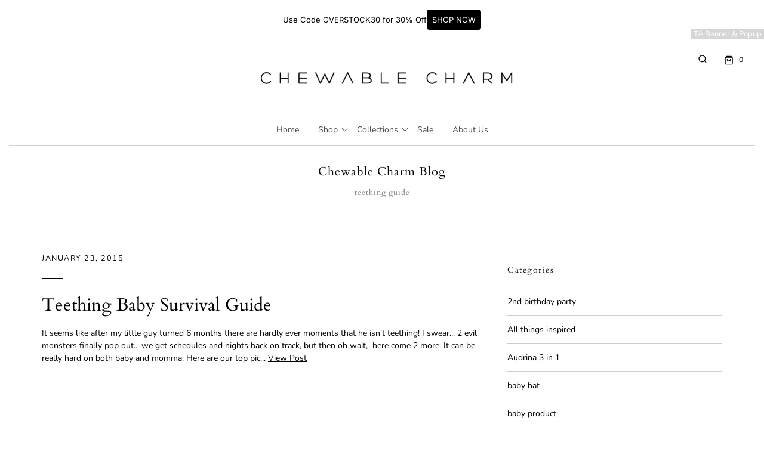

--- FILE ---
content_type: text/css
request_url: https://www.chewablecharm.com/cdn/shop/t/14/assets/style.scss.css?v=177773651104762127951765526623
body_size: 21541
content:
@font-face{font-family:Cardo;font-weight:400;font-style:normal;src:url(//www.chewablecharm.com/cdn/fonts/cardo/cardo_n4.8d7bdd0369840597cbb62dc8a447619701d8d34a.woff2) format("woff2"),url(//www.chewablecharm.com/cdn/fonts/cardo/cardo_n4.23b63d1eff80cb5da813c4cccb6427058253ce24.woff) format("woff")}@font-face{font-family:Nunito;font-weight:400;font-style:normal;src:url(//www.chewablecharm.com/cdn/fonts/nunito/nunito_n4.fc49103dc396b42cae9460289072d384b6c6eb63.woff2) format("woff2"),url(//www.chewablecharm.com/cdn/fonts/nunito/nunito_n4.5d26d13beeac3116db2479e64986cdeea4c8fbdd.woff) format("woff")}@font-face{font-family:Nunito;font-weight:400;font-style:normal;src:url(//www.chewablecharm.com/cdn/fonts/nunito/nunito_n4.fc49103dc396b42cae9460289072d384b6c6eb63.woff2) format("woff2"),url(//www.chewablecharm.com/cdn/fonts/nunito/nunito_n4.5d26d13beeac3116db2479e64986cdeea4c8fbdd.woff) format("woff")}@font-face{font-family:Nunito;font-weight:400;font-style:normal;src:url(//www.chewablecharm.com/cdn/fonts/nunito/nunito_n4.fc49103dc396b42cae9460289072d384b6c6eb63.woff2) format("woff2"),url(//www.chewablecharm.com/cdn/fonts/nunito/nunito_n4.5d26d13beeac3116db2479e64986cdeea4c8fbdd.woff) format("woff")}@font-face{font-family:Nunito;font-weight:700;font-style:normal;src:url(//www.chewablecharm.com/cdn/fonts/nunito/nunito_n7.37cf9b8cf43b3322f7e6e13ad2aad62ab5dc9109.woff2) format("woff2"),url(//www.chewablecharm.com/cdn/fonts/nunito/nunito_n7.45cfcfadc6630011252d54d5f5a2c7c98f60d5de.woff) format("woff")}@font-face{font-family:Nunito;font-weight:400;font-style:italic;src:url(//www.chewablecharm.com/cdn/fonts/nunito/nunito_i4.fd53bf99043ab6c570187ed42d1b49192135de96.woff2) format("woff2"),url(//www.chewablecharm.com/cdn/fonts/nunito/nunito_i4.cb3876a003a73aaae5363bb3e3e99d45ec598cc6.woff) format("woff")}@font-face{font-family:Nunito;font-weight:700;font-style:italic;src:url(//www.chewablecharm.com/cdn/fonts/nunito/nunito_i7.3f8ba2027bc9ceb1b1764ecab15bae73f86c4632.woff2) format("woff2"),url(//www.chewablecharm.com/cdn/fonts/nunito/nunito_i7.82bfb5f86ec77ada3c9f660da22064c2e46e1469.woff) format("woff")}body{font-size:14px;line-height:1.6;color:#000;font-family:Nunito,sans-serif;font-weight:400;font-style:normal;-webkit-font-smoothing:antialiased;-webkit-text-size-adjust:100%;-moz-osx-font-smoothing:grayscale}h1,h2,h3,h4,h5,h6,.header-font,.custom-font,.product-description-wrapper ul.tabs li a,.shopify-payment-button__more-options,.shopify-payment-button__button--unbranded{display:block;font-family:Cardo,serif;font-weight:400;font-style:normal}h1 a,h2 a,h3 a,h4 a,h5 a,h6 a,.header-font a,.custom-font a,.product-description-wrapper ul.tabs li a a,.shopify-payment-button__more-options a,.shopify-payment-button__button--unbranded a{font-weight:inherit}a{-webkit-transition:color .2s ease;-moz-transition:color .2s ease;-o-transition:color .2s ease;-ms-transition:color .2s ease;transition:color .2s ease;color:#000}a:not(.product-single__thumbnail):not(.thumbs-direction-nav--prev):not(.thumbs-direction-nav--next){outline:0!important}a:hover,a:focus{color:#385564}strong,b{font-weight:700}em,i{font-style:italic}label{font-weight:400}th{font-weight:400;letter-spacing:1px;text-transform:none}.caret{display:none}.global-caret,#main-navigation-wrapper .dropdown-submenu>a:after,.select-wrapper:after{border-style:solid;border-width:0 1px 1px 0;display:inline-block;padding:3px;position:absolute}.global-caret{transform:rotate(45deg);-webkit-transform:rotate(45deg);right:0;top:36%}.select-wrapper:after{transform:rotate(45deg);-webkit-transform:rotate(45deg);content:"";right:15px;top:41%}#main-navigation-wrapper .dropdown-submenu>a:after{transform:rotate(-45deg);-webkit-transform:rotate(-45deg);right:15px;top:41%}#main-navigation-wrapper .nav,header#site-header .nav{display:flex;flex-wrap:wrap;justify-content:center;font-family:Nunito,sans-serif;font-weight:400;font-style:normal;font-size:14px}@media screen and (min-width: 992px){header#site-header .nav{justify-content:flex-start}}.menu-left-bottom-border #main-navigation-wrapper{margin-bottom:0}#main-navigation-wrapper .dropdown-menu{background:#fff}#main-navigation-wrapper .dropdown-menu a,#main-navigation-wrapper a{color:#464646}#main-navigation-wrapper li.dropdown{text-align:left}#main-navigation-wrapper .dropdown-submenu>a:after{border-color:#464646}#main-navigation-wrapper ul.dropdown-menu li a,#main-navigation ul.dropdown-menu li a,#site-header ul.dropdown-menu li a{padding-top:10px;padding-bottom:10px}.dropdown-menu>li>a{padding:3px 30px 3px 20px}.mega-menu .nav>li>a:after{position:absolute;top:90%;left:0;width:100%;height:1px;background:#000;content:"";opacity:0;-webkit-transition:height .3s,opacity .3s,-webkit-transform .3s;-moz-transition:height .3s,opacity .3s,-moz-transform .3s;transition:height .3s,opacity .3s,transform .3s;-webkit-transform:translateY(-10px);-moz-transform:translateY(-10px);transform:translateY(-10px)}.nav>li.mega-menu{position:static}.nav>li.mega-menu .dropdown-menu{width:100%;padding:0;text-align:center;border-radius:0;border:none;border-top:1px solid #c6c6c6;margin-top:0}.nav>li.mega-menu .dropdown-menu .container{display:flex;flex-wrap:wrap}.nav>li.mega-menu .dropdown-menu .mega-menu-block{display:flex;flex-wrap:wrap;width:100%}.nav>li.mega-menu .dropdown-menu .image-wrap{overflow:hidden;width:100%;height:150px;opacity:0;margin-bottom:10px;border:1px solid #c6c6c6}@media screen and (max-width: 960px){.nav>li.mega-menu .dropdown-menu .image-wrap{height:100px}}.nav>li.mega-menu .dropdown-menu .image{background-size:cover;background-position:center center;height:100%;width:101%;-webkit-transition:.9s all ease;-o-transition:.9s all ease;transition:.9s all ease}.nav>li.mega-menu .mega-menu--image{margin:10px 0}.nav>li.mega-menu .mega-menu--image img{max-width:100%}.nav>li.mega-menu .mega-menu--image-title{margin-top:20px}.nav>li.mega-menu .dropdown-submenu{display:flex;float:none;padding:2%;border-right:1px solid #c6c6c6}.nav>li.mega-menu .dropdown-submenu.five_columns{width:20%}.nav>li.mega-menu .dropdown-submenu.four_columns{width:25%}.nav>li.mega-menu .dropdown-submenu.three_columns{width:33.33%}.nav>li.mega-menu .dropdown-submenu:last-child{border-right:none}.nav>li.mega-menu .dropdown-submenu:hover .image{-webkit-transform:scale(1.1);-ms-transform:scale(1.1);-o-transform:scale(1.1);transform:scale(1.1)}.nav>li.mega-menu .dropdown-submenu .inner{display:flex;flex-direction:column;width:100%}.nav>li.mega-menu .dropdown-submenu ul.menu-link{display:block;margin:0;padding:0}.nav>li.mega-menu .dropdown-submenu ul.menu-link li{list-style:none;text-align:left;font-size:14px;font-weight:400;-webkit-transition:.3s background ease;-o-transition:.3s all background;transition:.3s all background}.nav>li.mega-menu .dropdown-submenu ul.menu-link li a{display:block;padding:3px 5px!important}.nav>li.mega-menu .dropdown-submenu ul.menu-link li a:hover,.nav>li.mega-menu .dropdown-submenu ul.menu-link li a:focus{opacity:.6}.nav>li.mega-menu .dropdown-submenu>a:after{display:none}.site-header__logo-image img{margin:0 auto;display:inline-block}@keyframes FadeIn{0%{opacity:0}50%{opacity:.5}to{opacity:1}}@keyframes zoomIn{0%{opacity:0;-webkit-transform:scale3d(.9,.9,.9);transform:scale3d(.9,.9,.9)}50%{opacity:.5}to{opacity:1}}.open .image-wrap:nth-child(1){animation:FadeIn .4s linear;animation-delay:.2s;animation-fill-mode:both}.open .image-wrap:nth-child(2){animation:FadeIn .4s linear;animation-delay:.4s;animation-fill-mode:both}.open .image-wrap:nth-child(3){animation:FadeIn .4s linear;animation-delay:.6s;animation-fill-mode:both}.open .image-wrap:nth-child(4){animation:FadeIn .4s linear;animation-delay:.8s;animation-fill-mode:both}.open .image-wrap:nth-child(5){animation:FadeIn .4s linear;animation-delay:1s;animation-fill-mode:both}.lazyload-crop-center{object-fit:cover;object-position:center;font-family:"object-fit: cover, object-position: center"}.lazyload-crop-top{object-fit:cover;object-position:top;font-family:"object-fit: cover, object-position: top"}.lazyload-crop-bottom{object-fit:cover;object-position:bottom;font-family:"object-fit: cover, object-position: bottom"}.lazyload-crop-left{object-fit:cover;object-position:left;font-family:"object-fit: cover, object-position: left"}.lazyload-crop-right{object-fit:cover;object-position:right;font-family:"object-fit: cover, object-position: right"}.mega-menu .dropdown-menu,.dropdown-submenu,.dropdown-menu{transition:opacity .2s ease-in-out;-webkit-transition:opacity .2s ease-in-out}#page-layout{position:relative}.clear{clear:both}.clearfix:after{content:"";display:block;clear:both}.btn-default.continue-shopping--cart{background:#ebebeb;color:#333}#mobile-header,#mobile-navigation{display:none}.mobile-header-right{text-align:right}.mobile-header--wrapper{display:flex;align-items:center;justify-content:center;padding:20px}.mobile-header--wrapper .mobile-side-column{width:20%}.mobile-header--wrapper .mobile-logo-column{width:60%}.mobile-side-column a{color:#000}.mobile-side-column svg{stroke:#000}.cart-link li.social-media-icons-header-spacer{margin-right:30px}.header--supporting-text{padding-left:5px}.header--supporting-text{vertical-align:middle}body{width:100%;height:100%}.slideout-menu{position:fixed;top:0;bottom:0;right:0;left:0;z-index:0;width:390px}.envy-shopping-right{left:auto}.slideout-panel{position:relative;z-index:1}.slideout-panel-hidden,.cart-drawer-right.slideout-panel-hidden{display:none}.slideout-open .slideout-menu,.slideout-open body{overflow-x:hidden}.logo-placement-within-wrapper{display:flex;flex-direction:column}.logo-placement-within-wrapper .logo-placement-within-wrapper--indiv{flex:1 1 100%;margin:0 15px}.logo-placement-within-wrapper .logo-placement-within-wrapper--logo{flex-shrink:0;white-space:nowrap}@media screen and (min-width: 992px){.logo-placement-within-wrapper{flex-direction:row}}.logo-placement-below-header{display:flex;justify-content:space-between;flex-direction:column;width:100%}.logo-placement-below-header .navbar{border:none}.logo-placement-below-header .logo-placement-below-header--indiv #main-icons--wrapper .cart-link{flex-wrap:nowrap}@media screen and (min-width: 992px){.logo-placement-below-header{flex-direction:row}}.envy-shopping-right span.h3{opacity:0;-webkit-transform:translateY(100px);transform:translateY(100px);padding-bottom:20px;border-bottom:1px solid #ebebeb;margin-left:20px;margin-right:20px;color:#000}.envy-shopping-right .cart-empty-box{margin-top:20px}.envy-shopping-right .cart-empty-box,.envy-shopping-right .cart-items,.envy-shopping-right .ajax-cart--bottom-wrapper{opacity:0;-webkit-transform:translateY(100px);transform:translateY(100px)}.slideout-open .envy-shopping-right span.h3{transition:opacity 1s cubic-bezier(.25,.75,.25,1) .2s,-webkit-transform 1s cubic-bezier(.25,.75,.25,1) .1s;transition:transform 1s cubic-bezier(.25,.75,.25,1) .1s,opacity 1s cubic-bezier(.25,.75,.25,1) .2s,-webkit-transform 1s cubic-bezier(.25,.75,.25,1) .1s;transform:translateY(0);opacity:1}.slideout-open .envy-shopping-right .cart-empty-box,.slideout-open .envy-shopping-right .cart-items{transition:opacity 1s cubic-bezier(.25,.75,.25,1) .4s,-webkit-transform 1s cubic-bezier(.25,.75,.25,1) .3s;transition:transform 1s cubic-bezier(.25,.75,.25,1) .3s,opacity 1s cubic-bezier(.25,.75,.25,1) .4s,-webkit-transform 1s cubic-bezier(.25,.75,.25,1) .3s;transform:translateY(0);opacity:1}.slideout-open .envy-shopping-right .ajax-cart--bottom-wrapper{transition:opacity 1s cubic-bezier(.25,.75,.25,1) .6s,-webkit-transform 1s cubic-bezier(.25,.75,.25,1) .5s;transition:transform 1s cubic-bezier(.25,.75,.25,1) .5s,opacity 1s cubic-bezier(.25,.75,.25,1) .6s,-webkit-transform 1s cubic-bezier(.25,.75,.25,1) .5s;transform:translateY(0);opacity:1}#slideout-overlay{background-color:#000;position:absolute;left:0;right:0;top:0;bottom:0;z-index:1000001;opacity:.6;display:none!important;top:0!important}.nav .open>a,.nav .open>a:hover,.nav .open>a:focus{background:none}.dropdown-menu{margin-top:-2px;opacity:0;display:block;visibility:hidden}.open>.dropdown-menu,.force-open>.dropdown-menu{visibility:visible;opacity:1}.sticky-header-wrapper .open>.dropdown-menu,.sticky-header-wrapper .force-open>.dropdown-menu{visibility:hidden;opacity:0}.sticky-header-wrapper.sticky .open>.dropdown-menu,.sticky-header-wrapper.sticky .force-open>.dropdown-menu{visibility:visible;opacity:1}.dropdown-submenu{position:relative}.dropdown-submenu>.dropdown-menu{opacity:1;top:0;left:100%;margin-top:-6px;margin-left:-1px;-webkit-border-radius:0 6px 6px 6px;-moz-border-radius:0 6px 6px;border-radius:0 6px 6px}.dropdown-submenu:hover>.dropdown-menu{display:block;visibility:visible;opacity:1}.dropdown-submenu>a:after{display:block;content:" ";float:right;width:0;height:0;border-color:transparent;border-style:solid;border-width:5px 0 5px 5px;position:absolute;right:10px;top:35%}.dropdown-submenu.pull-left{float:none}.dropdown-submenu.pull-left>.dropdown-menu{left:-100%;margin-left:10px;-webkit-border-radius:6px 0 6px 6px;-moz-border-radius:6px 0 6px 6px;border-radius:6px 0 6px 6px}.sticky-header-wrapper{position:fixed;top:0;left:0;right:0;display:flex;flex-direction:column;z-index:999999;color:#000;background-color:#fff;transform:translateY(-100%)}@media screen and (min-width: 768px){.sticky-header-wrapper{transition:transform .2s ease-in}}.sticky-header-wrapper.sticky{transform:translateY(0)}.sticky-header-wrapper .nav>li.mega-menu .dropdown-menu{margin-top:-2px}.sticky-header-wrapper .sticky-header-menu{display:flex;flex-direction:row;z-index:1}.sticky-header-wrapper .sticky-header-search{transform:translateY(-100%);width:33%;position:absolute;right:0;top:100%;background-color:#fff;transition:transform .3s linear;padding-left:15px;overflow:hidden}.sticky-header-wrapper .sticky-header-search.expanded{border-bottom:1px solid #c6c6c6;transform:translateY(0)}.sticky-header-wrapper:not(.sticky) .sticky-header-search.expanded{transform:translateY(-100%)}.sticky-header-wrapper #main-navigation-wrapper{flex-grow:1;flex-shrink:1;border-top:none}@media screen and (min-width: 992px){.sticky-header-wrapper #main-navigation-wrapper{display:flex;align-items:center}}.sticky-header-wrapper .sticky-header-icon{border-left:1px solid #c6c6c6;min-width:66px;min-height:66px;display:flex;justify-content:center;align-items:center;white-space:nowrap}.sticky-header-wrapper .sticky-header-icon a{height:18px}.sticky .nav>li:first-of-type>a{padding-left:25px}.sticky-header-menu,.sticky-header-menu #main-navigation-wrapper,.sticky-header-menu #main-navigation-wrapper .dropdown-menu{background-color:#fff}.sticky-header-menu,.sticky-header-menu a,.sticky-header-menu #main-navigation-wrapper a,.sticky-header-menu #main-navigation-wrapper .dropdown-menu a,.template-index .envy--overlay-header .sticky-header-wrapper #main-navigation-wrapper a,.template-index .envy--overlay-header .sticky-header-wrapper #main-navigation-wrapper .dropdown-menu a{color:#000}.sticky-header-menu{border-bottom:1px solid #c6c6c6}.sticky-header-menu #main-navigation-wrapper{border-bottom:none}.sticky-header-menu #main-navigation-wrapper li.dropdown .dropdown-envy-toggle .global-caret{border-color:#000}.sticky-header-menu #main-navigation-wrapper .dropdown-submenu>a:after{border-color:#000}.sticky-header-menu .main-navigation-wrapper-inner{text-align:left;margin-top:5px}@media screen and (min-width: 992px){.sticky-header-menu .main-navigation-wrapper-inner{margin-top:0}}.sticky .nav>li.mega-menu .dropdown-menu{border-top:1px solid #c6c6c6}.sticky .nav>li.mega-menu .dropdown-submenu{border-right:1px solid #c6c6c6}.header-menu-wrapper{background:#fff}.template-index .envy--overlay-header .header-menu-wrapper{background:transparent;position:relative}.template-index .envy--overlay-header{position:absolute;background:none;width:100%}@media screen and (max-width: 768px){.template-index .envy--overlay-header{z-index:999999;width:100%}}.template-index .envy--overlay-header header#site-header,.template-index .envy--overlay-header .mobile-header-wrap{background:none}.template-index .envy--overlay-header header#site-header a,.template-index .envy--overlay-header .mobile-header-wrap a{color:#fff;fill:#fff}.template-index .envy--overlay-header header#site-header #site-title a,.template-index .envy--overlay-header .mobile-header-wrap #site-title a{text-decoration:none;color:#fff}.template-index .envy--overlay-header #main-navigation-wrapper,.template-index .envy--overlay-header header#site-header .navbar{background:none;border:none}.template-index .envy--overlay-header #main-navigation-wrapper a,.template-index .envy--overlay-header header#site-header .navbar a{color:#fff}.template-index .envy--overlay-header #main-navigation-wrapper .dropdown-menu a,.template-index .envy--overlay-header header#site-header .navbar .dropdown-menu a{color:#464646}.template-index .envy--overlay-header li.dropdown .dropdown-envy-toggle .global-caret{border-color:#fff}.template-index .envy--overlay-header .mobile-side-column a{color:#fff}.template-index .envy--overlay-header .mobile-side-column svg{stroke:#fff}.template-index .envy--overlay-header .localization-selector input,.template-index .envy--overlay-header .localization-selector .select-wrapper:after{transition:all .2s ease-in;-webkit-transition:all .2s ease-in;color:#fff;background-color:transparent}.template-index .sticky-mobile-header .mobile-side-column a{color:#000}.template-index .sticky-mobile-header .mobile-side-column svg{stroke:#000}.unstuck .site-header__logo-image .overlay-logo-image--sticky,.unstuck .site-header__logo-link.overlay-logo-image--sticky{opacity:0;visibility:hidden;transition:opacity 1s ease-in-out;-webkit-transition:opacity 1s ease-in-out}.unstuck .sticky .mobile-header--wrapper .overlay-logo-image{opacity:0;visibility:hidden}.unstuck .sticky .mobile-header--wrapper .overlay-logo-image--sticky{opacity:1;visibility:visible}.sticky .overlay-logo-image,.overlay-logo-image--sticky{display:none}.header-logo-wrapper,.header-menu-wrapper,header#site-header,#main-navigation-wrapper a .overlay-logo-image--sticky,.overlay-logo-image,li.dropdown .dropdown-envy-toggle .global-caret{transition:all .2s ease-in;-webkit-transition:all .2s ease-in;z-index:3}.template-index .envy--overlay-header .overlay-logo-image--sticky{display:block;visibility:hidden;opacity:0;height:0;transition:visibility 0s,opacity .3s linear;-webkit-transition:visibility 0s,opacity .3s linear}.template-index .envy--overlay-header .overlay-logo-image{visibility:visible;opacity:1;transition:visibility 0s,opacity .3s linear;-webkit-transition:visibility 0s,opacity .3s linear}.template-index .envy--overlay-header .sticky .overlay-logo-image--sticky{display:block;height:auto;visibility:visible;opacity:1}.template-index .envy--overlay-header:hover .header-logo-wrapper,.template-index .envy--overlay-header:hover .header-menu-wrapper{display:block}.template-index .envy--overlay-header:hover .header-logo-wrapper{background:#fff;color:#000}.template-index .envy--overlay-header:hover header#site-header a{color:#000}.template-index .envy--overlay-header:hover .header-menu-wrapper,.template-index .envy--overlay-header:hover #site-header{background:#fff;color:#464646}.template-index .envy--overlay-header:hover #main-navigation-wrapper a{color:#464646}.template-index .envy--overlay-header:hover li.dropdown .dropdown-envy-toggle .global-caret{border-color:#464646}.template-index .envy--overlay-header:hover .overlay-logo-image--sticky{opacity:1;visibility:visible;height:auto}.template-index .envy--overlay-header:hover .overlay-logo-image{height:0;opacity:0;visibility:hidden}.template-index .envy--overlay-header:hover header#site-header #site-title a,.template-index .envy--overlay-header:hover .mobile-header-wrap #site-title a{color:#000}.template-index .envy--overlay-header:hover header#site-header #site-title a:hover,.template-index .envy--overlay-header:hover .mobile-header-wrap #site-title a:hover{color:#385564}.template-index .envy--overlay-header:hover .sticky-header-wrapper #main-navigation-wrapper a,.template-index .envy--overlay-header:hover .mobile-header-wrap a a{color:#000}.template-index .envy--overlay-header:hover .mobile-header-wrap a svg{stroke:#000}.template-index .envy--overlay-header:hover .localization-selector input{color:#000}.template-index .envy--overlay-header:hover .localization-selector .select-wrapper:after{border-color:#000}#shopify-section-announcement-bar{position:relative;z-index:1000000}.section--text-adverts-wrapper .sections-wrapper--white{border-bottom:1px solid #c6c6c6}ul.sm-icons{display:flex;flex-wrap:wrap}@media screen and (max-width: 991px){header:not(.no-overflow) ul.sm-icons{justify-content:center}}#footer-right ul.sm-icons{justify-content:center}.top-bar-enabled ul.sm-icons{justify-content:flex-end}.mobile-social-icons-list ul.sm-icons{justify-content:center;margin:0;background-color:#fff;color:#000;padding:10px 0;text-align:center}.mobile-social-icons-list ul.sm-icons li{list-style-type:none;padding:0 8px}@media screen and (max-width: 768px){.mobile-social-icons-list ul.sm-icons li svg{height:24px;width:24px}}.site-header__logo img{max-width:100%!important}header#site-header{background-color:#fff;color:#000;font-size:12px;padding-top:20px;z-index:805000;position:relative}header#site-header .mobile-header-right a{padding-right:0!important}header#site-header .no-overflow{overflow:inherit}header#site-header a{fill:#000;color:#000;text-decoration:none;-webkit-transition:color .2s ease-in;-moz-transition:color .2s ease-in;-o-transition:color .2s ease-in;-ms-transition:color .2s ease-in;transition:color .2s ease-in}header#site-header a.current{background:none}header#site-header ul.cart-link li.login-no-padding a{padding-left:0}header#site-header,header#site-header .dropdown-menu{color:#000;background-color:#fff}header#site-header .dropdown-submenu>a:after,header#site-header .dropdown-submenu:hover>a:after{border-left-color:#000}header#site-header #site-header .nav .global-caret{border-color:#000}header#site-header:not(.top-bar-enabled).no-overflow .row{display:flex;align-items:center;justify-content:center}@media only screen and (min-width: 768px) and (max-width: 991px){header#site-header:not(.top-bar-enabled).no-overflow #main-icons--wrapper{justify-content:flex-end}}header#site-header .main-icons-with-locale{display:flex;flex-wrap:wrap;flex-direction:row-reverse}@media only screen and (min-width: 768px) and (max-width: 991px){header#site-header .main-icons-with-locale{justify-content:center}}header#site-header ul.dropdown-menu a{padding-left:20px}header#site-header ul.cart-link a{padding-right:0!important;padding-left:20px;display:inline-block}header#site-header #main-icons--wrapper{display:flex;align-items:center;flex-wrap:wrap;justify-content:flex-end}header#site-header #main-icons--wrapper>*{margin:0 5px}@media only screen and (min-width: 768px) and (max-width: 991px){header#site-header #main-icons--wrapper{justify-content:center}}header#site-header #main-icons--wrapper .slide-menu-cart{display:flex;align-items:center}header#site-header #main-icons--wrapper .slide-menu{display:flex;align-items:center}header#site-header #main-icons--wrapper .icons--inline{display:flex;align-items:center}.header-wrapper #site-title a{text-decoration:none;color:#000}.header-wrapper #site-title a:hover{color:#385564}.site-header__logo h1{font-size:24px;padding:0;margin:0}.template-index .collection-grid .indiv-collection-grid-homepage{margin-bottom:20px}.localization-selector-form{display:flex;flex-wrap:wrap}.localization-selector-form .localization-selector{margin-right:15px}.localization-selector-form .localization-selector:last-of-type{margin-right:0}.localization-selector-form .select-wrapper{margin-bottom:0}.localization-selector-form .select-wrapper input.select-dropdown{font-size:12px;transition:color .2s ease-in}.localization-selector-form .select-wrapper .global-caret{transition:color .2s ease-in}.localization-selector-form .dropdown-content{white-space:nowrap;min-width:100%;width:auto!important;left:auto!important;right:auto}.localization-selector-form .dropdown-content li>span{font-size:12px}.footer-localization-selectors .localization-selector-form .dropdown-content{top:auto!important;bottom:100%;max-height:50vh!important}.localization-selectors--right .localization-selector-form .dropdown-content,.footer-localization-selectors .localization-selector-form .dropdown-content{right:0}.footer-localization-selectors .localization-selector-form,.localization-selectors--right .localization-selector-form{justify-content:flex-end}.footer-localization-selectors .localization-selector-form .localization-selector,.localization-selectors--right .localization-selector-form .localization-selector{margin:0 0 15px 15px}.localization-selectors--left .localization-selector-form .localization-selector{margin:0 15px 15px 0}@media only screen and (max-width: 991px){.localization-selector-form,.footer-localization-selectors .localization-selector-form{justify-content:center}.localization-selector-form .dropdown-content{right:auto!important}}@media only screen and (max-width: 767px){.localization-selector-form .select-wrapper .dropdown-content li:hover{background-color:inherit}}.main-icons-with-locale #main-icons--wrapper{margin:0 0 10px 10px}.width-measure{visibility:hidden;position:absolute;left:-100vw;top:-100vh}.homepage-section--featured-collections-wrapper .indiv-col-2:nth-child(odd){clear:both}@media screen and (min-width: 768px){.homepage-section--featured-collections-wrapper .indiv-col-3:nth-child(3n+1),.homepage-section--featured-collections-wrapper .indiv-col-4:nth-child(4n+1){clear:both}}@media screen and (min-width: 768px) and (max-width: 990px){.homepage-section--featured-collections-wrapper .indiv-col-4:nth-child(odd){clear:both}}#main-navigation a:hover .global-caret{border-color:#000}#main-navigation .dropdown-submenu>a:hover:after{border-color:transparent transparent transparent black}.dropdown-submenu-left .dropdown-menu{left:auto;right:100%}#main-body{display:flex;min-height:100vh;flex-direction:column;position:relative;background-color:#fff;width:100%;word-wrap:break-word}.ajax-cart--bottom-wrapper{border-top:1px solid #e6e6e6}.ajax-cart--bottom-wrapper .additional-checkout-buttons{max-width:75%;margin:0 auto}.ajax-cart--bottom-wrapper h4{margin:0}.ajax-cart--checkout-add-note,.ajax-cart--terms-conditions{width:80%;margin:20px 10%}.ajax-cart--terms-conditions label{font-weight:400}.ajax-cart--terms-conditions label a{text-decoration:underline}.ajax-cart--cart-original-price h5{margin-bottom:0}#cartSlideoutWrapper .order-discount--cart-list{display:inline-block;float:right}#cartSlideoutWrapper .order-discount--cart-list .order-discount--cart-title{margin-left:10px}.lds-dual-ring{display:inline-block;margin:-15px -30px}.lds-dual-ring:after{content:" ";display:block;width:28px;height:28px;margin:6px;border-radius:50%;border:3px solid black;border-color:#385564 transparent #385564 transparent;animation:lds-dual-ring 1.2s linear infinite}.newsletter-spinner.lds-dual-ring:after{border-color:#000000 transparent #000000 transparent}#contact-form .newsletter-spinner.lds-dual-ring{margin-top:5px}.cart-button-checkout-spinner.lds-dual-ring:after{border-color:#fff transparent #fff transparent;width:20px;height:20px;margin:10px;border-radius:50%}@keyframes lds-dual-ring{0%{transform:rotate(0)}to{transform:rotate(360deg)}}div#main{flex:1}#cartSlideoutWrapper,.mobile-menu--wrapper,.mobile-menu--wrapper a{color:#000}.homepage-slider-container{padding:0;overflow:hidden}.mobile-header-wrap{background:#fff}.mobile-header-wrap a{outline:0;fill:#000;color:#000}.header--indiv-block-menu li{padding-right:20px!important}.no-homepage-products{text-align:center;padding:10px 0 30px}.no-homepage-products a{text-decoration:underline}#site-title{text-align:center;font-size:24px;font:Cardo,serif;color:#000;margin:0 0 15px}.mobile-header-wrap #site-title{margin:0}img[data-sizes=auto]{display:block;width:100%}.homepage-blog-wrapper .title-bar{margin-top:0}.add-link-list-config{border-bottom:1px dotted #999999;border-top:1px dotted #999999;color:#999;font-size:14px;font-style:italic;margin:20px 0;padding:20px 0;text-align:center}.navbar{margin-bottom:0;min-height:0}.nav>li>a:hover,.nav>li>a:focus{background:none!important}.dropdown.mega-menu.open .dropdown-menu{width:100vw;border-bottom-left-radius:4px;border-bottom-right-radius:4px}.header-wrapper:not(.stuck) .dropdown.mega-menu.open .dropdown-menu{left:50%;transform:translate(-50%)}.dropdown-menu>li>a:hover,.dropdown-menu>li>a:focus{opacity:.6;background:none}.navbar-toggle{background:#fff}.navbar-toggle .icon-bar{background:#aab1b4}ul.featured-products{padding-left:0}.homepage-featured-products .grid__item{margin-bottom:30px}.homepage-featured-products .no-bottom-margin{margin-bottom:0}.home-blog-excerpt{padding:5px 0}.home-blog-excerpt img{max-width:100%}.homepage-sections--indiv-product-slider{position:relative}.homepage-sections--indiv-product-slider .flex-control-nav{width:auto;right:0;bottom:0;z-index:10;position:inherit;padding-top:20px}.homepage-sections--indiv-product-slider img{width:100%}.homepage-article{text-align:center;padding:20px 0 40px}.homepage-article h1,.homepage-article h2,.homepage-article h3,.homepage-article h4,.homepage-article h5,.homepage-article h6{margin-bottom:20px}.homepage-article p{line-height:26px;opacity:.6}#hp-one-promobox,#hp-two-promoboxs,#hp-three-promoboxs{margin-bottom:30px}input{color:#313131}.single-product-wrapper-inside{padding-top:40px;padding-bottom:40px}.single-product-homepage-wrapper .title-bar{margin-bottom:0}.no-js:not(html){display:none}.no-js .no-js:not(html){display:block}.no-js .js{display:none}.no-js noscript+img.lazyload{display:none!important}.lazyload[data-blur=true]{filter:blur(10px);opacity:0}.ls-blur-up-img{filter:blur(10px);opacity:0;transition:opacity .8s,filter .4s;position:absolute!important;top:0;left:0;width:100%;height:100%;display:block;object-fit:contain;object-position:center;font-family:"object-fit: contain, object-position: center"}.ls-blur-up-img.product-main-image{transition:opacity .2s,filter .1s}.lazyload-blur-wrapper-center .ls-blur-up-img{left:50%;transform:translate(-50%)}.ls-blur-up-img.ls-inview.ls-original-loaded{opacity:0;filter:blur(0px)}.product-form__variants{display:none}.no-js .product-form__variants{display:block}.homepage-blog-wrapper img{max-width:100%}.site-header__logo-link,.site-header__logo-image{padding-right:0!important}.register-login-page-link{margin-top:20px;display:inline-block}.envy-logout-link{margin-bottom:10px}.homepage-featured-content-wrapper{text-align:center}.homepage-featured-content-wrapper .title-bar{margin-bottom:32px}.homepage-featured-content-wrapper .btn-custom{margin-top:32px}.feature-row__container{width:100%}.feature-row__image img{max-width:100%}@media screen and (min-width: 769px){.feature-row{display:flex}.feature-row .feature-row__text{display:flex;justify-content:center;align-items:center}.feature-row .feature-row__text h2{margin-top:0}.feature-row .feature-row--image-right .feature-row__image{order:2}}.homepage-map-content{position:relative;height:500px;width:100%;overflow:hidden}.homepage-map-content .map-row__text-wrapper{text-align:center;position:absolute;left:30px;top:50%;transform:translateY(-50%);margin-top:0;width:30%;z-index:2}.homepage-map-content .map-row__text-container{padding:30px;background:#fff;color:#000}.homepage-map-content .map-row__text-container h2{margin-top:0}.homepage-map-content .map-row__text-container .btn-custom{margin-bottom:0}.homepage-map-content .map-section__container{position:inherit!important}.homepage-map-content .homepage-map--fallback{position:absolute;top:0;left:0;bottom:0;width:100%;background-size:cover;background-position:50% 50%;background-repeat:no-repeat;z-index:0}.map-container-error{color:red;border:solid red 1px;background-color:#fff;position:absolute;top:50%;left:50%;padding:1em;transform:translate(-50%,-50%);z-index:2}@media screen and (max-width: 767px){.mobile--map-wrapper{padding:30px;text-align:center}.mobile--map-wrapper h2{margin-top:0}.mobile--map-wrapper .btn-custom{margin-bottom:0}.homepage-map-content.homepage-map--fallback--mobile-image{height:auto}.homepage-map-content.homepage-map--fallback--mobile-image .homepage-map--fallback{position:inherit}.homepage-map-content{height:300px}}.homepage-image-text-block--content{position:relative;height:500px;width:100%;overflow:hidden}.homepage-image-text-block--content .image-text-block-row__text-container{padding:30px}.homepage-image-text-block--content .image-text-block-row__text-container h2{margin-top:0}.homepage-image-text-block--content .image-text-block-row__text-container .btn-custom{margin-bottom:0}.homepage-image-text-block--content .image-text-block--wrapper .img{background-position:center;background-repeat:no-repeat;background-size:cover;width:100%;height:100%;position:absolute}@media screen and (min-width: 768px){.homepage-image-text-block--content .homepage-image-text-block--left{text-align:center;position:absolute;left:30px;top:50%;transform:translateY(-50%);margin-top:0;width:30%;z-index:2}.homepage-image-text-block--content .homepage-image-text-block--center{text-align:center;position:absolute;top:50%;left:50%;transform:translate(-50%,-50%);margin-top:0;width:30%;z-index:2}.homepage-image-text-block--content .homepage-image-text-block--right{text-align:center;position:absolute;right:30px;top:50%;transform:translateY(-50%);margin-top:0;width:30%;z-index:2}}.homepage-image-text-block--content .homepage-image--text-block--placeholder{position:absolute;top:0;left:0;bottom:0;width:100%;background-size:cover;background-position:50% 50%;background-repeat:no-repeat;z-index:0}@media screen and (max-width: 767px){.homepage-image-text-block--content{text-align:center;display:flex;flex-direction:column}.homepage-image-text-block--content{height:auto}.homepage-image-text-block--content .image-text-block--wrapper .img{height:275px}.image-text-block--wrapper{order:1}.homepage-image-text-block--text-wrapper{order:2}}.image-bar--single-image{text-align:center}.image-bar--single-image .img-responsive{display:inline-block}.image-bar--title,.image-bar--description p{text-align:center}@media screen and (max-width: 768px){.image-bar>div{margin-bottom:3rem}}.text-advert-section .text-advert-section__item{margin-top:20px;margin-bottom:20px;padding:0 10px}.text-advert-section .text-advert-section__item span,.text-advert-section .text-advert-section__item a{display:block}.text-advert-section .text-advert-section__item:first-child{border-left:none}.text-advert-section .text-advert-section__header{font-size:14px;padding:0 10px;margin-top:0;margin-bottom:5px}.text-advert-section .text-advert-section__sub-header{font-size:14px;padding:0 10px;margin:0;opacity:.8;font-weight:400}.text-advert-section .text-advert__container{padding:1rem 0}.text-advert-section.text-adverts-alignment--left{text-align:left}.text-advert-section.text-adverts-alignment--right{text-align:right}.text-advert-section.text-adverts-alignment--center{text-align:center}@media screen and (min-width: 768px){.text-advert-section{display:flex;flex-wrap:nowrap;justify-content:center}.text-advert-section__item{flex-grow:1;flex-basis:0;border-right:1px solid #bfbfbf;display:flex;justify-content:center}.text-advert-section__item:last-of-type{border:none}.text-advert-section__item-inner{display:flex;justify-content:center;align-items:center;padding:0 2rem}.text-advert-section__text-wrapper>*{display:block}}.text-advert-section__item.text-advert-section__item--link a,.text-advert-section__item:not(.text-advert-section__item-inner--link){display:flex;justify-content:center;align-items:center}.text-advert-section__icon-wrapper{display:inline-block;vertical-align:middle;text-align:center;margin-right:10px;line-height:normal}.text-adverts__icon-size--small svg{width:20px;height:auto}.text-adverts__icon-size--medium svg{width:24px;height:auto}.text-adverts__icon-size--large svg{width:28px;height:auto}.shopify-section .homepage-sections-wrapper{padding:50px 0}.shopify-section .homepage-sections-wrapper--white{padding:30px 0}.template-index .shopify-section:first-child .homepage-sections-wrapper--slideshow{padding:0;margin-bottom:30px}.shopify-section .homepage-sections-wrapper.homepage-sections-wrapper--no-padding{padding:0}.homepage-section--image .container{padding-top:30px;padding-bottom:30px}.homepage-sections-wrapper--light,.sections-wrapper--light{background:#f3f3f3;color:#414141}.homepage-sections-wrapper--light a,.sections-wrapper--light a{color:#414141}.homepage-sections-wrapper--light .blog-title--divider,.sections-wrapper--light .blog-title--divider{background-color:#414141}.homepage-sections-wrapper--light .money-styling,.sections-wrapper--light .money-styling{color:#414141}.homepage-sections-wrapper--light .btn-custom,.homepage-sections-wrapper--light .btn-success,.sections-wrapper--light .btn-custom,.sections-wrapper--light .btn-success{color:#f3f3f3;background:#414141}.homepage-sections-wrapper--light .btn-custom:hover,.homepage-sections-wrapper--light .btn-custom:active,.homepage-sections-wrapper--light .btn-custom:focus,.homepage-sections-wrapper--light .btn-success:hover,.homepage-sections-wrapper--light .btn-success:active,.homepage-sections-wrapper--light .btn-success:focus,.sections-wrapper--light .btn-custom:hover,.sections-wrapper--light .btn-custom:active,.sections-wrapper--light .btn-custom:focus,.sections-wrapper--light .btn-success:hover,.sections-wrapper--light .btn-success:active,.sections-wrapper--light .btn-success:focus{color:#f3f3f3;background:#4e4e4e}.homepage-sections-wrapper--light .quantity-controls button,.sections-wrapper--light .quantity-controls button{background:none}.homepage-sections-wrapper--accent,.sections-wrapper--accent{background:#464646;color:#fff}.homepage-sections-wrapper--accent a,.sections-wrapper--accent a{color:#fff}.homepage-sections-wrapper--accent .blog-title--divider,.sections-wrapper--accent .blog-title--divider{background-color:#fff}.homepage-sections-wrapper--accent .money-styling,.sections-wrapper--accent .money-styling{color:#fff}.homepage-sections-wrapper--accent .btn-custom,.homepage-sections-wrapper--accent .btn-success,.sections-wrapper--accent .btn-custom,.sections-wrapper--accent .btn-success{color:#464646;background:#fff}.homepage-sections-wrapper--accent .btn-custom:hover,.homepage-sections-wrapper--accent .btn-custom:active,.homepage-sections-wrapper--accent .btn-custom:focus,.homepage-sections-wrapper--accent .btn-success:hover,.homepage-sections-wrapper--accent .btn-success:active,.homepage-sections-wrapper--accent .btn-success:focus,.sections-wrapper--accent .btn-custom:hover,.sections-wrapper--accent .btn-custom:active,.sections-wrapper--accent .btn-custom:focus,.sections-wrapper--accent .btn-success:hover,.sections-wrapper--accent .btn-success:active,.sections-wrapper--accent .btn-success:focus{color:#464646;background:#fff}.homepage-sections-wrapper--accent .quantity-controls button,.sections-wrapper--accent .quantity-controls button{background:none}.homepage-sections-wrapper--dark,.sections-wrapper--dark{background:#242424;color:#fff}.homepage-sections-wrapper--dark .blog-title--divider,.sections-wrapper--dark .blog-title--divider{background-color:#fff}.homepage-sections-wrapper--dark .money-styling,.sections-wrapper--dark .money-styling{color:#fff}.homepage-sections-wrapper--dark .btn-custom,.homepage-sections-wrapper--dark .btn-success,.sections-wrapper--dark .btn-custom,.sections-wrapper--dark .btn-success{color:#242424;background:#fff}.homepage-sections-wrapper--dark .btn-custom:hover,.homepage-sections-wrapper--dark .btn-custom:active,.homepage-sections-wrapper--dark .btn-custom:focus,.homepage-sections-wrapper--dark .btn-success:hover,.homepage-sections-wrapper--dark .btn-success:active,.homepage-sections-wrapper--dark .btn-success:focus,.sections-wrapper--dark .btn-custom:hover,.sections-wrapper--dark .btn-custom:active,.sections-wrapper--dark .btn-custom:focus,.sections-wrapper--dark .btn-success:hover,.sections-wrapper--dark .btn-success:active,.sections-wrapper--dark .btn-success:focus{color:#242424;background:#f2f2f2}.homepage-sections-wrapper--dark .quantity-controls button,.sections-wrapper--dark .quantity-controls button{background:none}.homepage-sections-wrapper--dark a,.sections-wrapper--dark a{color:#fff}.homepage-sections-wrapper--dark .text-advert-section .grid__item,.sections-wrapper--dark .text-advert-section .grid__item{border-left:1px solid #616161}.homepage-sections-wrapper--dark .text-advert-section .grid__item:first-child,.sections-wrapper--dark .text-advert-section .grid__item:first-child{border-left:none}#shopify-section-slideshow{position:relative}.slideshow--full-screen,.slideshow--full-screen ul.slides li{height:100vh}.slideshow--full-screen ul.slides li .slideshow-desktop-as-mobile-image--ll-wrapper,.slideshow--full-screen ul.slides li .slideshow-desktop-image--ll-wrapper{height:100%}@media screen and (max-width: 768px){.slideshow--full-screen ul.slides li .slideshow-mobile-image--ll-wrapper{height:100%}}.slideshow--full-screen ul.slides img{display:block;height:100%;width:100%;object-fit:cover;object-position:50% 50%}.slideshow--full-screen svg.icon.icon--placeholder{max-width:inherit;width:auto;min-width:100%;background:#7c7c7c;fill:#969696}@media screen and (min-width: 767px){.slideshow--full-screen .flex-viewport ul.slides li .slideshow-mobile-image--ll-wrapper{display:none}}@media screen and (min-width: 769px){.slideshow-image-overlay:after{position:absolute;content:"";width:100%;height:100%;left:0;top:0;background-image:-webkit-gradient(linear,left bottom,left top,from(rgba(5,5,5,.6)),to(rgba(55,55,55,.2)));background-image:linear-gradient(to top,#05050599,#37373733);z-index:1}}@media screen and (max-width: 768px){.slideshow-image-overlay:not(.mobile-image--disabled):after,.slideshow--full-screen .slideshow-image-overlay:after{position:absolute;content:"";width:100%;height:100%;left:0;top:0;background-image:-webkit-gradient(linear,left bottom,left top,from(rgba(5,5,5,.6)),to(rgba(55,55,55,.2)));background-image:linear-gradient(to top,#05050599,#37373733);z-index:1}}.slideshow-image-overlay .slider-caption{z-index:100}@media screen and (min-width: 767px){.flexslider .slides .slideshow-mobile-image{display:none}}@media screen and (max-width: 766px){.flexslider .slides .slideshow-desktop-image{display:none}}.slider-pagination-container{position:relative}.slider-pagination-container .flex-control-nav{height:30px;position:absolute;width:100%;line-height:0;bottom:0;z-index:2}.slider-pagination-container .flex-control-nav li a{box-shadow:none}@media screen and (max-width: 768px){.slider-dots--padding{margin-bottom:40px}}.filters-toolbar{padding:20px 0;position:relative}.filters-toolbar label{font-weight:400;font-size:90%}.vendor-list-item a,.collection-menu--list-item a{color:#000;transition:all .2s ease-in}.vendor-list-item a:hover,.vendor-list-item a:focus,.collection-menu--list-item a:hover,.collection-menu--list-item a:focus{text-decoration:none;opacity:.6}@-webkit-keyframes fadeIn{0%{opacity:0}to{opacity:1}}@keyframes fadeIn{0%{opacity:0}to{opacity:1}}.fadeIn{-webkit-animation-name:fadeIn;animation-name:fadeIn}@-webkit-keyframes zoomIn{0%{opacity:0;-webkit-transform:scale3d(.3,.3,.3);transform:scale3d(.3,.3,.3)}50%{opacity:1}}@keyframes zoomIn{0%{opacity:0;-webkit-transform:scale3d(.3,.3,.3);transform:scale3d(.3,.3,.3)}50%{opacity:1}}.zoomIn{-webkit-animation-name:zoomIn;animation-name:zoomIn}@-webkit-keyframes fadeInUp{0%{opacity:0;-webkit-transform:translate3d(0,50px,0);transform:translate3d(0,50px,0)}to{opacity:1;-webkit-transform:translate3d(0,0,0);transform:translateZ(0)}}@keyframes fadeInUp{0%{opacity:0;-webkit-transform:translate3d(0,50px,0);transform:translate3d(0,50px,0)}to{opacity:1;-webkit-transform:translate3d(0,0,0);transform:translateZ(0)}}.fadeInUp{-webkit-animation-name:fadeInUp;animation-name:fadeInUp}.animated{-webkit-animation-duration:1s;animation-duration:1s;-webkit-animation-fill-mode:both;animation-fill-mode:both}.animated.delay-1{-webkit-animation-delay:.3s;animation-delay:.3s}.animated.delay-2{-webkit-animation-delay:.6s;animation-delay:.6s}.animated.delay-3{-webkit-animation-delay:.9s;animation-delay:.9s}.animated.delay-4{-webkit-animation-delay:1.2s;animation-delay:1.2s}.animated.delay-5{-webkit-animation-delay:1.5s;animation-delay:1.5s}.animated.delay-6{-webkit-animation-delay:1.8s;animation-delay:1.8s}.animated.delay-7{-webkit-animation-delay:2.1s;animation-delay:2.1s}.animated.delay-8{-webkit-animation-delay:2.4s;animation-delay:2.4s}.animated.delay-9{-webkit-animation-delay:2.7s;animation-delay:2.7s}.animated.delay-10{-webkit-animation-delay:3s;animation-delay:3s}@media (print),(prefers-reduced-motion: reduce){.animated{-webkit-animation-duration:1ms!important;animation-duration:1ms!important;-webkit-transition-duration:1ms!important;transition-duration:1ms!important;-webkit-animation-iteration-count:1!important;animation-iteration-count:1!important}}.animations-disabled .animated,.animations-disabled .flexslider-homepage li.flex-active-slide .first-fade,.animations-disabled .flexslider-homepage li.flex-active-slide .second-fade,.animations-disabled .flexslider-homepage li.flex-active-slide .third-fade{-webkit-animation-duration:1ms!important;animation-duration:1ms!important;-webkit-transition-duration:1ms!important;transition-duration:1ms!important;-webkit-animation-iteration-count:1!important;animation-iteration-count:1!important;animation-name:none;-webkit-animation-delay:0s;animation-delay:0s;transition:none}.wow{visibility:hidden}.no-js .wow{visibility:visible}@media only screen and (max-width: 767px){.wow{visibility:visible!important;-webkit-animation:none!important;-moz-animation:none!important;-o-animation:none!important;-ms-animation:none!important;animation:none!important}}.reveal a.grid__image>div{display:flex!important;align-items:center;justify-content:center}.reveal .hidden>div{width:100%}.reveal .hidden{visibility:visible!important;display:block!important}.reveal{position:relative;overflow:hidden}.reveal>a>img{-webkit-transition:all .2s ease-in-out;-moz-transition:all .2s ease-in-out;-o-transition:all .2s ease-in-out;transition:all .2s ease-in-out}@media only screen and (min-width: 767px){.reveal:hover>a>img{opacity:0}.reveal:hover .hidden{z-index:400;opacity:1}}.reveal .hidden{position:absolute;z-index:-1;top:0;width:100%;height:100%;opacity:0;-webkit-transition:all .2s ease-in-out;-moz-transition:all .2s ease-in-out;-o-transition:all .2s ease-in-out;transition:all .2s ease-in-out;overflow:hidden;background:#fff}@media all and (-ms-high-contrast: none){#shopify-section-footer{display:inline-block;width:100%;position:relative}div#main{flex:auto!important;display:inline-block;width:100%;float:left}#slideout-overlay{display:none!important}}.collection-image--zoom-effect{overflow:hidden}.collection-image--zoom-effect div.zoom-effect--inner{max-width:100%;-webkit-transition:margin .1s ease,transform .25s ease;-moz-transition:margin .1s ease,transform .25s ease;-o-transition:margin .1s ease,transform .25s ease;transition:margin .1s ease,transform .25s ease}.collection-image--zoom-effect:hover div.zoom-effect--inner{-webkit-transform:scale(1.1);-ms-transform:scale(1.1);-moz-transform:scale(1.1);-o-transform:scale(1.1);transform:scale(1.1)}.collection-image--zoom-effect-onboarding{border:1px solid rgba(120,129,136,.2)}.collection-image--zoom-effect .onboarding-link svg{border:none}.template-index #shopify-section-footer{margin-top:0}.homepage-section--indiv-product-wrapper button#purchase{min-width:25%}.homepage-sections--indiv-product-slider-variants{margin-top:20px}.shopify-section.homepage-section--html-wrapper h1,.shopify-section.homepage-section--html-wrapper h2,.shopify-section.homepage-section--html-wrapper h3,.shopify-section.homepage-section--html-wrapper h4,.shopify-section.homepage-section--html-wrapper h5,.shopify-section.homepage-section--html-wrapper h6{margin-top:0}.homepage-section--image-gallery-wrapper .icon--placeholder{max-height:200px}@media only screen and (max-width: 992px){.homepage-section--image-gallery-wrapper .image-bar--single-column-mobile .grid__item{margin-bottom:30px}}.index-sections .shopify-section .title-bar{margin-top:0;padding-top:0}.template-index #main-navigation-wrapper,.sticky-header-menu #main-navigation-wrapper{margin-bottom:0}.parallax-wrapper{overflow:hidden}.parallax:not(.image-section-parallax):before{background-color:#000;bottom:0;content:"";left:0;opacity:.65;position:absolute;right:0;top:0;z-index:1}.parallax .img{display:none;position:absolute;left:50%;bottom:0;min-width:100%;min-height:200%;background-size:cover;-webkit-transform:translate3d(-50%,0,0);transform:translate3d(-50%,0,0);will-change:transform}.no-js .parallax .img{display:block}@media only screen and (max-width: 767px){.parallax .img{background-attachment:scroll;left:0;right:0;transform:translateZ(0)}}.parallax .icon--placeholder{height:1100px}.video-section .embed-container{z-index:500}@media only screen and (max-width: 767px){.video-overlay{display:none}}.logo-bar{text-align:center}.homepage-section--text-over-image-wrapper .hero__title,.homepage-section--text-over-image-wrapper .rte{max-width:90%;margin-left:auto;margin-right:auto}.homepage-section--text-over-image-wrapper .rte{margin-top:10px}.logo-bar__item{display:inline-block;vertical-align:middle;margin:0 10px 20px}.logo-bar__item img{max-width:100%;margin:0 auto}.slideshow__link{height:100%;width:100%}.slides li{width:100%}.featured-row__subtext p{margin-bottom:0}.template-index a,.links-footer a{text-decoration:none}.index-section .hero,.image-section{background-position:50% 50%;background-repeat:no-repeat;background-size:cover;display:table;position:relative;width:100%;color:#fff}.index-section .hero{color:#fff}.index-section .hero:before{background-color:#000;bottom:0;content:"";left:0;opacity:.65;position:absolute;right:0;top:0;z-index:1}.hero--x-small,.image-section--x-small{height:94px}.hero--small,.image-section--small{height:225px}.hero--medium,.image-section--medium{height:357px}.hero--large,.image-section--large{height:488px}.hero--x-large,.image-section--x-large{height:582px}.placeholder-background{bottom:0;left:0;position:absolute;right:0;top:0}.parallax .placeholder-background{top:auto}.hero__inner{display:table-cell;padding:55px 0;position:relative;vertical-align:middle;z-index:2}svg:not(:root){overflow:hidden}#shopify-section-indiv-product .product-description-main-wrapper h2{margin-top:0}#shopify-section-indiv-product h2{font-size:24px}#shopify-section-indiv-product span:not(.compare-at-price).money{font-size:19.2px}#shopify-section-indiv-product .spr-badge{margin-bottom:10px}.btn-success{border:0 none;border-radius:0;padding:12px 30px;background:#ebebeb;color:#333}.btn-success:hover{background:#ccc;color:#333}#checkout-buttons #update_quantities,#checkout-buttons #cart_submit,.slide-checkout-buttons a,.btn-default.continue-shopping--cart{border:0 none;border-radius:0;margin-bottom:20px;padding:12px 30px}#checkout-buttons input{display:inline-block}@media screen and (min-width: 769px){#checkout-buttons #cart_submit{margin-left:10px}}#checkout-buttons #update_quantities,.slide-checkout-buttons a.btn-default{background:#ebebeb;color:#333}.slide-checkout-buttons .btn-default{margin-top:0}.slide-checkout-buttons{margin-top:20px}.slide-checkout-buttons .btn{min-width:75%}.slide-checkout-buttons .btn:first-child{margin-bottom:10px}.slide-checkout-buttons .cart-menu-close{margin:10px auto 26px}#checkout-buttons #cart_submit{background:#385564;color:#fff}.header-icon--clear:before{display:block;content:"";height:1px;width:1px}.cart-link{padding:0;margin:0;display:flex;white-space:nowrap;flex-wrap:wrap;justify-content:flex-end}@media only screen and (min-width: 768px){.cart-link+ul.cart-link{margin-left:25px}}.cart-link li{list-style-type:none;display:inline-block;padding:5px 0}.cart-link a{font-size:12px}.cart-drawer-right{display:flex;flex-direction:column}.cart-items{display:flex;flex-direction:column;flex-grow:1;flex-shrink:1;overflow-y:auto}.cart-item{padding:0 30px;margin-top:40px;display:flex;flex-shrink:0}.cart-item .cart-item-image--wrapper{width:33.333333%;padding-right:20px}.cart-item .cart-item-image--wrapper img{width:100%}.cart-item .cart-item-details--wrapper{width:66.666666%;text-align:left}.cart-item .cart-item-details--wrapper .cart-item-details--product-title-wrapper{margin-bottom:10px;display:inline-block}.cart-item .cart-item-details--wrapper .cart-item-product-title{display:inline-block;width:100%}.cart-item .cart-item-details--wrapper .cart-item-variant-title{display:inline-block;width:100%;font-size:90%}.cart-item .cart-item-details--wrapper .cart-item--quantity-wrapper{width:35%;float:left}@media screen and (max-width: 768px){.cart-item .cart-item-details--wrapper .cart-item--quantity-wrapper{width:100%}}.cart-item .cart-item-details--wrapper .cart-item-price-wrapper{width:65%;float:left;text-align:right;line-height:30px}@media screen and (max-width: 768px){.cart-item .cart-item-details--wrapper .cart-item-price-wrapper{width:100%;text-align:center}}.cart-item .cart-item-details--wrapper .cart-item-price-original{text-decoration:line-through}.cart-item .cart-item-details--wrapper button{width:28%;height:30px;background:none;font-size:15px;outline:none;border:none}@media screen and (max-width: 768px){.cart-item .cart-item-details--wrapper button{width:31.8%}}.cart-item .cart-item-details--wrapper .cart-item-quantity{width:28%;height:30px;background:none;font-size:14px;outline:none;border:none;text-align:center}@media screen and (max-width: 768px){.cart-item .cart-item-details--wrapper .cart-item-quantity{width:31.8%}}.cart-item .cart-item-details--wrapper .cart-item-quantity-active{opacity:.5}.cart-item-count,.cart-item-total-price{font-size:40px;line-height:70px;padding:10px}.cart-item-original-total-price{text-decoration:line-through;font-size:30px}.cart-item-count-text,.cart-item-price-text{font-style:italic;padding:0 10px}.cart-item-price-per-unit{font-size:90%;font-style:italic}.cart__meta-text{font-size:90%}.view-cart-mini{position:absolute;bottom:10px;right:10px}.view-cart-mini a{margin-bottom:0}.cart-link h4{margin:0}.cart-bottom-box{margin-bottom:10px}@media only screen and (min-width: 767px){.cart-bottom-box{margin-top:20px}.cart-bottom-box .checkout-add-note.desktop{display:block}.cart-bottom-box .checkout-add-note.mobile{display:none}}@media only screen and (max-width: 767px){.cart-bottom-box .checkout-add-note.desktop{display:none}.cart-bottom-box .checkout-add-note.mobile{display:block;padding:0}.cart-bottom-box #checkout-buttons{margin-top:15px;text-align:center}.cart-bottom-box .title-bar{margin:0}.cart-bottom-box #checkout-buttons #update_quantities,.cart-bottom-box #checkout-buttons #cart_submit,.cart-bottom-box .btn-default.continue-shopping--cart{margin-top:0}}.cart-bottom-box .title-bar{text-align:right}@media screen and (min-width: 769px){#your-shopping-cart .additional-checkout-buttons{display:flex;justify-content:flex-end}}#customer-login{margin-bottom:20px}#customer_login .errors ul,#recover-password .errors ul{padding:0;margin:0 0 10px}#customer_login .errors ul li,#recover-password .errors ul li{list-style-type:none;text-align:center;font-style:italic}#create-customer .errors ul{padding:0}#create-customer .errors ul li{list-style-type:none;padding:20px;border:1px solid #d6d8db;background-color:#e2e3e5;color:#383d41}#customer_login_guest{text-align:center}#cartform table{width:100%}#cartform table tr{height:50px}#cartform table tr td{vertical-align:middle}@media only screen and (min-width: 768px){#cartform table tr td{padding:15px}}#cartform table input{margin:0;max-width:50%;text-align:center;display:inline}#cartform thead tr th{padding:15px}#cartform thead tr th.product-title{text-align:left}#cartform a.delete-button{background:url(//www.chewablecharm.com/cdn/shop/t/14/assets/delete.png?910);width:24px;height:24px;display:block;text-decoration:none;background-position:0 24px}#cartform a.delete-button:hover{background-position:0 0}.empty-cart{color:#999;font-size:14px;font-style:italic;padding:30px 0;text-align:center}h1.cart-header{color:#999;font-size:30px;padding:10px 0;text-transform:uppercase}#checkout-buttons{text-align:right}.cart__header-labels th,.cart-table-quantity,.cart-table-line-price{text-align:center}.cart__header-labels .cart--price-column,.cart-table-price{text-align:right}.order-discount--cart-list{padding-left:0}.order-discount--cart-list li{list-style-type:none}.order-discount--list{padding-left:0;margin-bottom:0}.order-discount--list li{list-style-type:none!important;color:#385564}.cart-table .cart-table-image{max-width:150px}.order-discount--item,.order-discount .money,.order_summary .order-discount--title{color:#385564}.cart-table-item-remove a{margin-top:10px;display:inline-block;text-decoration:underline;font-size:90%}.cart-table-title>a:first-of-type{font-size:110%}@media only screen and (max-width: 767px){.cart-table td{display:block!important}.cart-table .cart-table-image{margin-bottom:20px}.cart-table .cart-table-image,.cart-table .cart-table-title{float:left}.cart-table .cart-table-title,.cart-table .cart-table-image{width:49%;margin-left:1%}.cart-table .cart-table-price{clear:left;width:50%}.cart-table .cart-table-quantity{width:50%}.cart-table tr td.cart-table-line-price{text-align:left!important;width:100%!important;float:left!important;height:auto;padding:10px!important}.cart-table .cart-table-item-remove{margin-bottom:20px}.cart-table .cart-table-price,.cart-table .cart-table-quantity{padding:10px;float:left;height:47px;padding:10px!important}.cart-table .cart-table-price,.cart-table .cart-table-quantity{border-top:solid 1px black}.cart-table .cart-table-line-price{border-bottom:solid 1px black;padding-top:0!important}.cart-table .cart-table-price,.cart-table .cart-table-line-price{text-align:left}.cart-table .cart-table-price,.cart-table .cart-table-line-price{line-height:25px;height:35px}.cart-table .cart-table-line-price{font-weight:700}.cart-table tr{display:block;height:auto!important;margin-bottom:40px}.cart-table tr:after{content:"";display:block;clear:both}.cart-bottom-box .cart-totals--wrapper,.cart-bottom-box #cart-total-header{text-align:center!important}}.cart-totals--wrapper{text-align:right;margin-bottom:20px}.cart--shipping-message{text-align:right;margin-bottom:20px;font-style:italic}#cart-total-header{display:inline-block;margin-right:20px}#cart-total-final-price{display:inline-block;font-size:28px;min-width:150px}.cart--order-discount-wrapper{text-align:right;color:#385564}.cart--order-discount-wrapper .order-discount--cart-title{display:inline-block;margin-right:20px}.cart--order-discount-wrapper .order-discount{display:inline-block;min-width:150px;font-size:24px}.cart-drawer-form .cart--order-discount-wrapper .order-discount--cart-title{display:block;text-align:center}.cart-drawer-form .cart--order-discount-wrapper .order-discount{display:block;font-size:24px;text-align:center}.cart-drawer-form .order-discount--item .order-discount--cart-title{float:right}.cart-drawer--title{padding-top:3rem}#cartform thead tr th.cart--final-column,#cartform table tr td.cart--final-column{text-align:right;padding-right:0}.slide-menu{outline:0!important;cursor:pointer}.homepage-collection-grid-inner .grid-image{display:table;table-layout:fixed;width:100%}.homepage-collection-grid-inner .grid-image .grid-image--centered{display:table-cell;vertical-align:middle;text-align:center}.homepage-collection-grid-inner .grid-image .grid-image--centered img{display:inline-block;max-width:100%}.collection-item__title{display:block;font-size:16px;padding:8px 0;text-align:center;width:100%}.flexslider{margin-bottom:0;overflow-x:hidden}.flexslider-container{position:relative;overflow:hidden}.flexslider-homepage{overflow:hidden;border-radius:0}.flexslider img{min-height:1px}.slider-caption{color:#252525;padding:10px 20px;bottom:auto!important;left:auto!important;right:auto!important;top:auto!important;position:static;-webkit-backface-visibility:hidden}.slider-caption.background{background-color:transparent}@media only screen and (min-width: 768px){.slider-caption{position:absolute;bottom:20px;left:20px}.slider-caption .btn-custom{margin-top:5px;margin-bottom:15px}.slider-caption.horizontal-align--left{left:60px!important;text-align:left}.slider-caption.horizontal-align--right{right:60px!important;left:auto!important;text-align:left}.slider-caption.horizontal-align--center{left:50%!important;transform:translate(-50%)!important;text-align:center}.slider-caption.vertical-align--bottom{bottom:20px!important}.slider-caption.vertical-align--top{top:20px!important;bottom:auto!important}.slider-caption.vertical-align--middle{top:50%!important;transform:translateY(-50%)!important;-webkit-transform:translateY(-50%)!important;-ms-transform:translateY(-50%)!important;bottom:auto!important}.slider-caption.vertical-align--middle.horizontal-align--center{transform:translate(-50%,-50%)!important;-webkit-transform:translate(-50%,-50%)!important;-ms-transform:translate(-50%,-50%)!important}}.flexslider-homepage li .first-fade,.flexslider-homepage li .second-fade,.flexslider-homepage li .third-fade{opacity:0;-webkit-transform:translateY(100px);transform:translateY(100px)}.flexslider-homepage li.flex-active-slide .first-fade{transition:opacity 1s cubic-bezier(.25,.75,.25,1) .5s,-webkit-transform 1s cubic-bezier(.25,.75,.25,1) .3s;transition:transform 1s cubic-bezier(.25,.75,.25,1) .3s,opacity 1s cubic-bezier(.25,.75,.25,1) .5s,-webkit-transform 1s cubic-bezier(.25,.75,.25,1) .3s;transform:translateY(0);opacity:1}.flexslider-homepage li.flex-active-slide .second-fade{transition:opacity 1s cubic-bezier(.25,.75,.25,1) .6s,-webkit-transform 1s cubic-bezier(.25,.75,.25,1) .5s;transition:transform 1s cubic-bezier(.25,.75,.25,1) .5s,opacity 1s cubic-bezier(.25,.75,.25,1) .6s,-webkit-transform 1s cubic-bezier(.25,.75,.25,1) .5s;transform:translateY(0);opacity:1}.flexslider-homepage li.flex-active-slide .third-fade{transition:opacity 1s cubic-bezier(.25,.75,.25,1) .8s,-webkit-transform 1s cubic-bezier(.25,.75,.25,1) .7s;transition:transform 1s cubic-bezier(.25,.75,.25,1) .7s,opacity 1s cubic-bezier(.25,.75,.25,1) .8s,-webkit-transform 1s cubic-bezier(.25,.75,.25,1) .7s;transform:translateY(0);opacity:1}.slideshow-mobile-image-content{position:absolute;bottom:20px;left:20px}.slideshow-mobile-image-content .btn-custom{margin-top:5px;margin-bottom:15px}.slideshow-mobile-image-content.horizontal-align--left{text-align:left}.slideshow-mobile-image-content.horizontal-align--right{left:auto!important;text-align:right}.slideshow-mobile-image-content.horizontal-align--center{text-align:center}.slideshow-mobile-image-content.vertical-align--bottom{bottom:20px!important}.slideshow-mobile-image-content.vertical-align--top{top:20px!important;bottom:auto!important}.slideshow-mobile-image-content.vertical-align--middle{top:50%!important;transform:translateY(-50%)!important;-webkit-transform:translateY(-50%)!important;-ms-transform:translateY(-50%)!important;bottom:auto!important}@media only screen and (max-width: 768px){.slideshow-mobile-image-content{margin:0 10%;width:80%}}.slider-caption a{text-decoration:none}.flex-direction-nav{position:absolute;width:100%;z-index:100;top:25.5vw}@media only screen and (min-width: 768px){.flex-direction-nav{top:55%}}.flex-direction-nav a{-moz-transition:all .15s ease 0s;-webkit-transition:all .15s ease 0s;transition:all .15s ease 0s;display:block;height:40px;margin-top:-20px;position:absolute;bottom:-15px;z-index:99999;text-decoration:none;outline:0;color:#707070}.flex-direction-nav .flex-nav-prev,.flex-direction-nav .flex-nav-next{width:100%}.flex-direction-nav a.flex-prev{left:-55px}.flex-direction-nav a.flex-next{right:-55px}.flexslider-container:hover .flex-direction-nav a.flex-prev{left:20px}.flexslider-container:hover .flex-direction-nav a.flex-next{right:20px}.product-grid{margin-top:20px}.featured-products img,.product-grid img{max-width:100%;display:inline-block}.indiv-product{position:relative;margin-bottom:30px}.indiv-product img{max-height:800px;margin:0 auto}.indiv-product-title-text{margin-bottom:0;margin-top:5px;line-height:1.3;font-size:14px;color:#000}.featured-products div.hp-title,.product-grid div.hp-title{text-align:center;display:flex;justify-content:center;flex-direction:column}.featured-products div.hp-title a,.product-grid div.hp-title a{text-decoration:none}ul#product-nav{display:inline-block;z-index:50;margin-bottom:0;font-size:16px;line-height:12px;padding:0 10px;text-align:center}ul#product-nav li{display:inline;margin:0 20px}ul#product-nav a{color:#252525;padding:12px 0 8px;text-decoration:none;text-transform:uppercase}ul#product-nav a:hover{color:#aab1b4}ul#product-nav li ul{z-index:10000}ul#product-nav li ul li{margin-left:0}ul#product-nav li ul li a{background-color:#fff;font-size:12px;display:block;padding:10px}#main-navigation-wrapper{border-color:#d1d1d1;border-width:1px 0;border-style:solid;position:relative;text-align:center;padding:10px 0}#main-navigation-wrapper a{transition:opacity .2s ease-in-out}#main-navigation-wrapper a:hover,#main-navigation-wrapper a:focus{opacity:.6}nav.navbar a:hover,nav.navbar a:focus{opacity:.6}.title-bar h1,.title-bar h2,.spr-header-title,.cart-drawer--title{text-transform:none;font-size:20px!important;line-height:25px;letter-spacing:1px;display:inline-block;margin:0}.title-bar{position:relative;padding:10px 0 0;margin-bottom:40px;margin-top:20px;text-align:center;display:inline-block;width:100%}.title-bar h1,.title-bar h2,.spr-header-title{padding:0 0 3px;color:#000}.title-bar-sub{color:#000;display:inline-block;font-size:13.3px;letter-spacing:1px;line-height:20px;margin:10px 0 20px;padding:0;width:100%;opacity:.5}.title-bar-sub-blog{color:#000;display:inline;float:left;font-size:13.3px;letter-spacing:1px;line-height:20px;margin:0;padding:0 10px 2px 20px}.title-bar-sub a{color:#000;text-decoration:none}.homepage-sections-wrapper--light .title-bar-diagonal-background{background:repeating-linear-gradient(-45deg,#f3f3f3,#f3f3f3 7px,#9a9a9a 9px 9px)}.homepage-sections-wrapper--light .title-bar-diagonal-background h2{background:#f3f3f3}.homepage-sections-wrapper--light .title-bar-minimal h2{color:#414141}.homepage-sections-wrapper--light .title-bar-lowercase h1,.homepage-sections-wrapper--light .title-bar-lowercase h2{color:#414141;background:#f3f3f3}.homepage-sections-wrapper--light .title-bar-lowercase h1 span,.homepage-sections-wrapper--light .title-bar-lowercase h2 span{background:#f3f3f3;z-index:2;position:relative;padding:0 20px}.homepage-sections-wrapper--light .title-bar-lowercase h1:after,.homepage-sections-wrapper--light .title-bar-lowercase h2:after{border-top:1px dotted #414141;z-index:0}.homepage-sections-wrapper--light .title-bar-underline h1,.homepage-sections-wrapper--light .title-bar-underline h2{color:#414141;border-bottom:2px solid #414141}.homepage-sections-wrapper--accent .title-bar-diagonal-background{background:repeating-linear-gradient(-45deg,#464646,#464646 7px,#fff 9px 9px)}.homepage-sections-wrapper--accent .title-bar-diagonal-background h2{background:#464646}.homepage-sections-wrapper--accent .title-bar-minimal h2{color:#fff}.homepage-sections-wrapper--accent .title-bar-lowercase h1,.homepage-sections-wrapper--accent .title-bar-lowercase h2{color:#fff;background:#464646}.homepage-sections-wrapper--accent .title-bar-lowercase h1 span,.homepage-sections-wrapper--accent .title-bar-lowercase h2 span{background:#464646;z-index:2;position:relative;padding:0 20px}.homepage-sections-wrapper--accent .title-bar-lowercase h1:after,.homepage-sections-wrapper--accent .title-bar-lowercase h2:after{border-top:1px dotted white;z-index:0}.homepage-sections-wrapper--accent .title-bar-underline h1,.homepage-sections-wrapper--accent .title-bar-underline h2{color:#fff;border-bottom:2px solid white}.homepage-sections-wrapper--dark .title-bar-diagonal-background{background:repeating-linear-gradient(-45deg,#242424,#242424 7px,#fff 9px 9px)}.homepage-sections-wrapper--dark .title-bar-diagonal-background h2{background:#242424}.homepage-sections-wrapper--dark .title-bar-minimal h2{color:#fff}.homepage-sections-wrapper--dark .title-bar-lowercase h1,.homepage-sections-wrapper--dark .title-bar-lowercase h2{color:#fff;background:#242424}.homepage-sections-wrapper--dark .title-bar-lowercase h1 span,.homepage-sections-wrapper--dark .title-bar-lowercase h2 span{background:#242424;z-index:2;position:relative;padding:0 20px}.homepage-sections-wrapper--dark .title-bar-lowercase h1:after,.homepage-sections-wrapper--dark .title-bar-lowercase h2:after{border-top:1px dotted white;z-index:0}.homepage-sections-wrapper--dark .title-bar-underline h1,.homepage-sections-wrapper--dark .title-bar-underline h2{color:#fff;border-bottom:2px solid white}.money-styling{color:#000;display:block;font-size:14px;padding:5px 0;text-align:center;width:100%}.compare-at-price{opacity:.6;text-decoration:line-through;width:100%;font-size:14px;display:inline-block}.indiv-product-vendor-text,.indiv-product-sku-text{margin-bottom:10px;font-size:90%}.sku-hidden{visibility:hidden}.product-description-main-wrapper .indiv-product-vendor-text,.product-description-main-wrapper .indiv-product-sku-text{margin-bottom:20px}.indiv-product .hp-title .indiv-product-vendor-text{margin-bottom:0}footer{padding:10px 0;color:#000;background:#ebebeb;text-align:center;margin-top:30px}.template-index footer{margin-top:0}footer h3{text-transform:none;font-size:14px;line-height:20px;letter-spacing:1px;padding:0 0 10px;margin-top:0;color:#000}.bottom-footer p{text-align:left;padding-top:20px}@media only screen and (max-width: 768px){.bottom-footer p{text-align:center}}.bottom-footer-row{display:flex;justify-content:space-between;flex-direction:column}.bottom-footer-row .copyright{align-self:center}@media screen and (min-width: 992px){.bottom-footer-row{flex-direction:row-reverse}.bottom-footer-row .copyright{align-self:flex-end}}footer a,footer a:active,footer a:hover{color:#000}footer a{transition:all .2s ease-in}footer a:focus,footer a:hover{opacity:.6}.bottom-footer a,.bottom-footer a:active,.bottom-footer a:hover{color:#000;text-decoration:none}.bottom-footer{padding:10px 0 30px;color:#000;font-size:12px;margin-top:40px}#site-header .top-menu{text-align:left}#site-header .top-menu ul li{line-height:44px}.nav.navbar-nav{margin-top:5px}.links-footer ul{padding-left:0}.links-footer ul.menu-left{text-align:left}.links-footer ul.menu-center{text-align:center}.links-footer ul.menu-center .footer--level-2{padding-left:0}.links-footer ul li{list-style-type:none}.links-footer ul li a{padding-bottom:7px;display:inline-block}.links-footer .footer--level-2{padding-left:10px;font-size:95%}#newsletter-signup .btn-default{margin-top:10px}.footer-block--wrapper{padding-top:30px}.footer-block--wrapper .sm-icons svg{fill:#000}.content-footer h1,.content-footer h2,.content-footer h3,.content-footer h4,.content-footer h5,.content-footer h6,.content-footer p{padding-top:0;margin-top:0}@media screen and (max-width: 768px){.image-footer{text-align:center}}.image-footer img{display:inline-block;width:auto}@media only screen and (max-width: 991px){.copyright p{text-align:center}}#footer-payment-methods{text-align:right}@media only screen and (max-width: 991px){#footer-payment-methods{text-align:center;padding-left:0}}#footer-payment-methods svg{height:40px;width:55px;margin-left:5px}.mailing-list-footer p{margin-bottom:20px}.slideout-open #main-body{overflow:hidden}ul.sm-icons{padding-left:0;white-space:nowrap}.sm-icons svg{fill:currentColor;height:2rem;width:2rem}.bottom-footer .col-lg-3{text-align:right}.collection-promo-box img{max-width:100%;margin-bottom:10px}@media screen and (min-width: 992px){.footer-article{text-align:left}}.footer-article a{text-decoration:underline}#hp-three-promoboxs,#hp-two-promoboxs,#hp-one-promobox{text-align:center}#blog-sidebar h3{border-bottom:1px dotted #999999;font-size:14px;margin:0 0 20px;text-transform:uppercase}#blog-sidebar img{margin-bottom:30px;margin-left:auto;margin-right:auto}#collection-sidebar{padding-top:20px}#blog-sidebar ul li,#collection-sidebar ul li{list-style:none}.entry-content img,#blog_posts img{max-width:100%}#blog-categories li.active a{font-weight:700}.article-image-header{margin-bottom:0}.article-header-bar{text-align:left}.blog--excerpt{line-height:150%;margin:20px 0}.blog-main ul li{margin-bottom:40px}.blog-main ul li:last-child{margin-bottom:0}.blog-sidebar--description{line-height:150%;margin:20px 0}.collection-sidebar--section{margin-bottom:40px}.collection-sidebar--section ul{margin:0;padding:0}.collection-sidebar--section-collection .indiv-product{margin-bottom:30px}.collection-sidebar--section-collection .indiv-product:last-child{margin-bottom:0}.collection-sidebar--section-collection .indiv-product a{text-decoration:none}.blog-sidebar--categories li,.blog-sidebar--latest-articles li,.collection-sidebar--section ul li{border-bottom:1px solid #cccccc;margin:0;padding:12px 0}.blog-sidebar--categories li:last-child,.blog-sidebar--latest-articles li:last-child,.collection-sidebar--section ul li:last-child{border-bottom:none}#blog-sidebar .blog-sidebar--latest-articles img{margin-bottom:0}.blog-sidebar--article-image{padding-left:0}.blog-sidebar--section{margin-bottom:50px}.blog--excerpt a{text-decoration:underline}.blog-title--divider{background-color:#000;display:inline-block;height:1px;margin:10px 0 5px;position:relative;vertical-align:middle;width:36px}.blog-title-wrapper .blog-publish-date{font-size:90%;letter-spacing:1.5px;text-transform:uppercase;margin-top:30px;font-weight:500}.blog-sidebar--section h2,.collection-sidebar--section h2{letter-spacing:1.5px;text-transform:none;margin-bottom:20px;margin-top:5px;font-weight:500;line-height:20px;font-size:14px}.template-index .blog-publish-date{margin-top:0;margin-bottom:0}.article-image-in-header{margin-top:20px}.article--body-content{line-height:150%;margin-top:30px}#shopify-section-article-template{margin-top:20px}.article--background-image{background-position:center center;background-repeat:no-repeat;background-size:cover}.article--background-image:before{content:"";display:block;height:0;width:100%}.index-blog-item--image---square .article--background-image:before{padding-bottom:100%}.index-blog-item--image---landscape .article--background-image:before{padding-bottom:75%}.index-blog-item--image---portrait .article--background-image:before{padding-bottom:150%}.index-blog-item--image---wide .article--background-image:before{padding-bottom:60%}.index-blog-item .placeholder-article-image svg{width:100%;max-height:none}.index-blog-item--image---landscape .placeholder-article-image{height:300px}.index-blog-item--image---portrait .placeholder-article-image{height:400px}.index-blog-item--image---wide .placeholder-article-image{height:200px}.homepage-subheading--1{font-size:28px;margin-top:10px}.homepage-subheading--2{font-size:24px;margin-top:10px}.homepage-headline-text{font-size:40px;margin-top:20px;margin-bottom:10px}.homepage--heading-font{font-family:Cardo,serif;font-weight:400;font-style:normal}.testimonial-name cite{font-style:normal}#comment-form .success-msg{-moz-border-bottom-colors:none;-moz-border-image:none;-moz-border-left-colors:none;-moz-border-right-colors:none;-moz-border-top-colors:none;background-color:#e3ebc6;border-color:#c2d288;border-style:solid;border-width:1px 1px 1px 4px;color:#8fa442;display:block;padding:10px;margin-bottom:20px}#comment-form .error-msg{-moz-border-bottom-colors:none;-moz-border-image:none;-moz-border-left-colors:none;-moz-border-right-colors:none;-moz-border-top-colors:none;background-color:#f8bba8;border-color:#bc3d16;border-style:solid;border-width:1px 1px 1px 4px;color:#bc3d16;display:block;padding:10px;margin-bottom:20px}#blog-author-bio{margin-bottom:20px}#blog-author-bio img{float:left;margin-right:20px}#comments ul li{list-style:none}#comments ul li img{float:left;margin-right:20px}#comments ul li .comment-content{margin-top:10px}.article-previous-article a{float:left}.article-next-article a{float:right}.twtr-widget h3{border-bottom:0px!important}.blog-main ul{padding-left:0}.blog-main ul li{list-style-type:none}#comments ul{padding-left:0}#comments ul li{margin-bottom:10px}#blog-sidebar ul{padding-left:0}#blog-tags-wrapper{margin:20px 0}.article-image{position:relative;text-align:center}.article-image img{display:inline-block}.article-image a:after{background-color:#33333380;content:"";display:block;height:100%;left:0;opacity:0;position:absolute;top:0;transition:opacity .2s ease-in-out 0s;width:100%}.article-image a:hover:after{opacity:1;transition:opacity .6s cubic-bezier(0,.01,0,.99) 0s}.placeholder-article-image{height:175px;margin-bottom:30px}.post-category-separator{background-color:#000;display:inline-block;height:1px;margin:10px 0 5px;position:relative;vertical-align:middle;width:36px}.post-content-overlay{background-color:#33333380;display:block;height:100%;left:0;opacity:0;position:absolute;top:0;transition:opacity .2s ease-in-out 0s;width:100%}.blog-page--date{font-size:13px;text-transform:uppercase;letter-spacing:1px;margin-bottom:0}.blog-page--meta{margin-bottom:100px}.shopify-challenge__container{padding:30px 0}.notification-bar{text-align:center;padding:10px 15px;display:flex;flex-direction:column-reverse;justify-content:center;align-items:center}.notification-bar .sm-icons{justify-content:center;margin-bottom:0}.notification-bar .sm-icons li a{margin:5px 8px;line-height:0}@media only screen and (min-width: 992px){.notification-bar{flex-direction:row}.notification-bar.notification-bar--with-text.notification-bar--with-icons{justify-content:space-between}.notification-bar.notification-bar--with-text.notification-bar--with-icons .notification-bar__message{max-width:500px}.notification-bar.notification-bar--with-text.notification-bar--with-icons .sm-icons{justify-content:flex-end}.notification-bar.notification-bar--with-text.notification-bar--with-icons .header-social-links,.notification-bar.notification-bar--with-text.notification-bar--with-icons .notification-bar__empty-div{flex:1 1 0}}.notification-bar p{margin:0}.notification-bar__message{font-size:14px;font-family:Nunito,sans-serif;font-weight:400;font-style:normal}form#search{margin-bottom:0;padding:7px 0}.mobile-search{padding:15px 0}.mobile-search #search-wrapper{text-align:left;margin-left:5%;font-size:16px}.mobile-search #search_text{width:70%;padding:8% 5%}#search_text{background:#fff}#main #search-page-form{color:#000;text-align:center;display:inline-block;width:100%}#main #search-page-form #search_text{height:61px;margin:30px 0 50px;width:250px;border:solid 1px #ddd;padding:5px 15px}@media only screen and (min-width: 768px){#main #search-page-form #search_text{width:300px}}#top-search-wrapper{position:absolute;background:#fff;margin-top:-20px;z-index:1000;border-bottom:solid 1px #eee;transform:translateY(-100%);transition:transform .3s linear;overflow:hidden;width:25%;right:0}#top-search-wrapper.expanded{transform:translateY(0)}#top-search-wrapper .top-search a.search-show{padding-right:1rem}.top-search #search_submit{color:#000}.top-search #search-wrapper{display:flex;align-items:center;padding:1rem}.top-search .search_bar--controls{padding-bottom:10px}.top-search #search_text{width:100%}.top-search #search_text:focus{outline:none}.top-search a.search-show{margin-left:auto;color:#000!important;padding-right:1rem}.top-search a.search-show svg{width:16px;opacity:.5;transition:opacity .5s ease-out;-moz-transition:opacity .5s ease-out;-webkit-transition:opacity .5s ease-out;-o-transition:opacity .5s ease-out}.top-search a.search-show svg:hover{opacity:1}.sticky-header-search #search-page-form{display:block}.sticky-header-search .top-search a.search-show{padding-top:.6rem}.header--indiv-block-icons{text-align:right}#newsletter-wrapper{color:#000;padding:7px 0;display:flex;align-items:center;justify-content:center}#newsletter-wrapper #newsletter_submit{display:flex}#search_text,#newsletter_text{display:inline-block;margin-bottom:0;color:#000;height:37px;border:0;padding:10px}@media only screen and (min-width: 768px){#newsletter_text{width:100%}}#search_submit{margin-bottom:0;border:0 none;cursor:pointer;display:inline-block;background:none;height:31px;font-size:20px;position:relative;top:5px}#newsletter_submit{margin-bottom:0;border:0 none;cursor:pointer;display:inline-block;background:none;color:#000}#search_results .product-grid .page a{text-decoration:none}#search_results .product-grid .page h3{font-size:30px;line-height:32px}#search_results .product-grid .page h5{font-size:12px;line-height:16px}#search_results .product-grid .product a{text-decoration:none;text-align:center}#search_results .product-grid .product h3{font-size:16px;line-height:24px}#search_results .product-grid .product h5{font-size:12px;line-height:16px}#search_results .results-grid a{text-decoration:none}#search_results #search_submit{color:#000}.hp-title{padding-top:20px}.indiv-product .hp-title{padding-top:10px}.homepage-collection-link{padding-top:5px;text-align:center}.product-grid{padding-left:0}.product-grid .indiv-product-wrapper,.results-grid li{list-style-type:none}.indiv-product-wrapper .hp-title{transition:all .2s ease-in}.indiv-product-wrapper:hover .hp-title,.indiv-product-wrapper:focus .hp-title{opacity:.6;text-decoration:none}.products--match-height .grid__item .indiv-product .grid__image{max-height:100%;display:flex;align-items:center;justify-content:center}.products--match-height .grid__item .indiv-product .grid__image .lazyload-blur-wrapper{width:100%;overflow:hidden;max-height:100%}.products--match-height .grid__item .indiv-product .grid__image img{max-height:100%;position:relative}@media only screen and (max-width: 576px){.products--match-height .grid__item.two_columns .indiv-product .grid__image,.products--match-height .grid__item.three_columns .indiv-product .grid__image,.products--match-height .grid__item.four_columns .indiv-product .grid__image,.products--match-height .grid__item.five_columns .indiv-product .grid__image{height:200px}}@media only screen and (min-width: 577px) and (max-width: 767px){.products--match-height .grid__item.two_columns .indiv-product .grid__image{height:400px}.products--match-height .grid__item.three_columns .indiv-product .grid__image{height:380px}.products--match-height .grid__item.four_columns .indiv-product .grid__image{height:400px}.products--match-height .grid__item.five_columns .indiv-product .grid__image{height:350px}}@media only screen and (min-width: 768px) and (max-width: 991px){.products--match-height .grid__item.two_columns .indiv-product .grid__image{height:510px}.products--match-height .grid__item.three_columns .indiv-product .grid__image{height:320px}.products--match-height .grid__item.four_columns .indiv-product .grid__image{height:500px}.products--match-height .grid__item.five_columns .indiv-product .grid__image{height:450px}}@media only screen and (min-width: 992px) and (max-width: 1199px){.products--match-height .grid__item.two_columns .indiv-product .grid__image{height:600px}.products--match-height .grid__item.three_columns .indiv-product .grid__image{height:410px}.products--match-height .grid__item.four_columns .indiv-product .grid__image,.products--match-height .grid__item.five_columns .indiv-product .grid__image{height:310px}}@media only screen and (min-width: 1200px){.products--match-height .grid__item.two_columns .indiv-product .grid__image{height:700px}.products--match-height .grid__item.three_columns .indiv-product .grid__image{height:500px}.products--match-height .grid__item.four_columns .indiv-product .grid__image,.products--match-height .grid__item.five_columns .indiv-product .grid__image{height:390px}}.results-grid{margin:0;padding:0}.search-article-image .grid__image{height:auto!important}.search-article-image .grid__image img{position:static;-webkit-transform:none!important;-ms-transform:none!important;transform:none!important}h4.search_article{margin-top:30px!important}.product-grid-page-label{background:none repeat scroll 0 0 #ebebeb;font-size:12px;padding:3px;position:absolute;right:-15px;text-transform:uppercase;top:-15px}.no-results{color:#000;font-style:italic;padding:30px 0;text-align:center}.no-products-found{text-align:center;padding:30px 0}.sticky-header-wrapper .header--supporting-text{display:none}.contact-page--content{margin-bottom:30px}.contact-page--content img{max-width:100%}ul#contact-form input[type=text],ul#contact-form input[type=email],ul#contact-form textarea{width:80%}.contact-form ul.error-list li{background-color:#f9e5e6;border-color:#f7c7c9;border-style:solid;border-width:1px 1px 1px 4px;color:#b3696c;font-style:italic;padding:10px;width:80%}.contact-form p.success-msg{-moz-border-bottom-colors:none;-moz-border-image:none;-moz-border-left-colors:none;-moz-border-right-colors:none;-moz-border-top-colors:none;border-color:#8fa442;border-style:solid;border-width:1px;color:#8fa442;display:block;text-align:center;padding:10px;margin-bottom:20px}#contact-form label{font-weight:inherit}#contact_form .btn-contact--wrapper{text-align:center}.pagination{text-align:center;width:100%}.pagination .pagination-num-showing{font-size:12px;font-style:italic;color:#999;line-height:30px}.pagination ul li{display:inline-block;list-style-type:none}.pagination-arrow--previous{text-align:left}.pagination-arrow--next{text-align:right}.pagination .pagination-number,.pagination .pagination-text{display:inline-block}.pagination .pagination-text .next,.pagination .pagination-text .prev{display:none}.pagination .pagination-text a,.pagination .pagination-text .deco{color:#000;font-size:90%;line-height:20px;padding:15px 20px;text-decoration:none;display:inline-block;align-items:center;width:fit-content;justify-content:flex-end;transition:all .2s ease-in}.pagination .pagination-text .current,.pagination .pagination-text a:hover{background:#385564;color:#fff!important}.pagination .pagination-text .current{padding:17px 20px}.pagination .btn--disabled{display:none}.pagination .pagination-arrow a{transition:all .2s ease-in;font-family:Nunito,sans-serif;font-weight:400}.pagination .active a,.pagination .pagination-number a:hover,.pagination .pagination-arrow a:hover{background:#385564;color:#fff!important}.pagination .pagination-arrow a{line-height:20px;margin-top:0;text-decoration:none;display:flex;align-items:center;width:fit-content;justify-content:flex-end;background:none;color:#000}.pagination .pagination-arrow--previous a{float:left;padding:12px 30px 12px 20px}.pagination .pagination-arrow--previous a span{margin-left:10px}.pagination .pagination-arrow--next a{float:right;padding:12px 20px 12px 30px}.pagination .pagination-arrow--next a span{margin-right:10px}.pagination .disabled{display:none}.pagination ul{margin:0;padding:0}#paginate{padding:20px 0}.error-404-sorry{color:#999;font-size:14px;font-style:italic;padding:30px 0;text-align:center}.envy--form-control{background-color:#f6f6f6;border-color:transparent;color:#1c1d1d;transition:opacity .4s ease-out 0s;padding:8px 10px;font-size:18px;width:80%}.module:after{clear:both;content:".";display:block;height:0;visibility:hidden}* html .module{height:1%;overflow:visible}*+html .module{min-height:1%}.breadcrumb{background:none;padding:10px 0;color:#a1a1a1;font-size:12px;margin:10px 0}.breadcrumb span{color:#000;font-size:12px;margin-bottom:0;padding-left:0;display:inline}.breadcrumb span a{color:#a1a1a1}.breadcrumb span a:hover{color:#000}article.page{padding-bottom:20px}.page ul li,.post ul li,.product ul li{list-style-position:inside;list-style-type:disc}.page ol li,.post ol li,.product ol li{list-style-position:inside}.page ol,.post ol,.product ol{margin-left:0}.page table,.post table,#customer_orders table,.product table{width:100%}.page table thead,.post table thead,#customer_orders table thead,.product table thead{background:none repeat scroll 0 0 #ebebeb}.page table th,.post table th,#customer_orders table th,.product table th{padding:10px}.page table td,.post table td,#customer_orders table td,.product table td{border-bottom:1px dotted #999999;padding:10px}.product .entry-content .eight{margin-bottom:10px}.alert{background-color:#fcf8e3;border:1px solid #FBEED5;border-radius:4px;color:#c09853;margin-bottom:18px;padding:10px;text-shadow:0 1px 0 rgba(255,255,255,.5);text-transform:capitalize;text-align:center}.alert-danger,.alert-error{background-color:#f2dede;border-color:#eed3d7;color:#b94a48!important}.alert-success{background-color:#dff0d8;border-color:#d6e9c6;color:#468847}.alert-info{background-color:#d9edf7;border-color:#bce8f1;color:#3a87ad}.alert-error h5,.alert-error strong{color:#b94a48}h1.product-description-header{font-size:24px}#product_images .product-main-image{max-width:100%;text-align:center;margin:0 auto}#product_images .product-main-image.product-image-hidden{visibility:hidden}.product-page--submit-action{float:left;width:100%;margin-top:20px}.product-page--submit-action.hidden{display:none}.featured-image-div{max-width:100%;overflow:hidden;position:relative;transition:min-height .2s}.featured-image-div:not(.img-loaded):after{content:"";width:100%;height:100%;display:block;position:absolute;top:0;left:0;background-color:#fff;opacity:.99;z-index:9}.featured-image-div:not(.img-loaded):before{content:"";display:block;width:30px;height:30px;position:absolute;top:calc(50% - 15px);left:calc(50% - 15px);-webkit-mask:url(//www.chewablecharm.com/cdn/shop/t/14/assets/loader.svg?v=119822953187440061741585453901) no-repeat 100% 100%;mask:url(//www.chewablecharm.com/cdn/shop/t/14/assets/loader.svg?v=119822953187440061741585453901) no-repeat 100% 100%;-webkit-mask-size:cover;mask-size:cover;background-color:#000;z-index:10}.zoom--cross-hair{cursor:crosshair}.product-out-of-stock{color:#999;font-size:14px;font-style:italic;padding:20px 0;margin:20px 0;text-align:center;border-bottom:1px dotted #999999;border-top:1px dotted #999999}.product-out-of-stock input{font-style:normal}.product-out-of-stock.email-enabled p.stock-notice{margin:0}.hide-variant-labels.variant-dropdown-enabled #add-to-cart-form label{display:none}.hide-variant-labels.variant-dropdown-enabled #add-to-cart-form .product-form-option .select-wrapper{margin-bottom:30px}.hide-variant-labels.variant-swatches-enabled #add-to-cart-form .swatch-title{display:none}.hide-variant-labels.variant-swatches-enabled #add-to-cart-form .product-form-option .select-wrapper{margin-bottom:20px}.hide-variant-labels.variant-swatches-enabled #add-to-cart-form .product-page--submit-action{margin-top:0}.hide-variant-labels .swatches-wrapper{margin-bottom:30px}#product-thumbnails li img{max-width:100%}#product-thumbnails li:nth-child(2n){animation-delay:.4s}#product-thumbnails li:nth-child(3n){animation-delay:.6s}#product-thumbnails li:nth-child(4n){animation-delay:.8s}#product-thumbnails li:nth-child(5n){animation-delay:1s}#product-thumbnails li:nth-child(6n){animation-delay:1.2s}#product-thumbnails li:nth-child(7n){animation-delay:1.4s}#product-thumbnails li:nth-child(8n){animation-delay:1.6s}#product-thumbnails li:nth-child(9n){animation-delay:1.8s}#product-thumbnails li:nth-child(10n){animation-delay:2s}#product-thumbnails li:nth-child(11n){animation-delay:2.2s}#product-thumbnails li:nth-child(12n){animation-delay:2.4s}#product-thumbnails li:nth-child(13n){animation-delay:2.6s}#product-thumbnails li:nth-child(14n){animation-delay:2.8s}#product-thumbnails li:nth-child(15n){animation-delay:3s}#product-thumbnails li:nth-child(16n){animation-delay:3.2s}#product-thumbnails li:nth-child(17n){animation-delay:3.4s}#product-thumbnails li:nth-child(18n){animation-delay:3.6s}#product-thumbnails li:nth-child(19n){animation-delay:3.8s}#product-thumbnails li:nth-child(20n){animation-delay:4s}#product-thumbnails li:nth-child(21n){animation-delay:4.2s}#product-thumbnails li:nth-child(22n){animation-delay:4.4s}#product-thumbnails li:nth-child(23n){animation-delay:4.6s}#product-thumbnails li:nth-child(24n){animation-delay:4.8s}#product-thumbnails li:nth-child(25n){animation-delay:5s}#product-thumbnails li:nth-child(26n){animation-delay:5.2s}#product-thumbnails li:nth-child(27n){animation-delay:5.4s}#product-thumbnails li:nth-child(28n){animation-delay:5.6s}#product-thumbnails li:nth-child(29n){animation-delay:5.8s}#product-thumbnails li:nth-child(30n){animation-delay:6s}#product-thumbnails li:nth-child(31n){animation-delay:6.2s}#product-thumbnails li:nth-child(32n){animation-delay:6.4s}#product-thumbnails li:nth-child(33n){animation-delay:6.6s}#product-thumbnails li:nth-child(34n){animation-delay:6.8s}#product-thumbnails li:nth-child(35n){animation-delay:7s}#product-thumbnails li:nth-child(36n){animation-delay:7.2s}#product-thumbnails li:nth-child(37n){animation-delay:7.4s}#product-thumbnails li:nth-child(38n){animation-delay:7.6s}#product-thumbnails li:nth-child(39n){animation-delay:7.8s}#product-thumbnails li:nth-child(40n){animation-delay:8s}#product-thumbnails li:nth-child(41n){animation-delay:8.2s}#product-thumbnails li:nth-child(42n){animation-delay:8.4s}#product-thumbnails li:nth-child(43n){animation-delay:8.6s}#product-thumbnails li:nth-child(44n){animation-delay:8.8s}#product-thumbnails li:nth-child(45n){animation-delay:9s}#product-thumbnails li:nth-child(46n){animation-delay:9.2s}#product-thumbnails li:nth-child(47n){animation-delay:9.4s}#product-thumbnails li:nth-child(48n){animation-delay:9.6s}#product-thumbnails li:nth-child(49n){animation-delay:9.8s}#product-thumbnails li:nth-child(50n){animation-delay:10s}#product-thumbnails li:nth-child(51n){animation-delay:10.2s}#product-thumbnails li:nth-child(52n){animation-delay:10.4s}#product-thumbnails li:nth-child(53n){animation-delay:10.6s}#product-thumbnails li:nth-child(54n){animation-delay:10.8s}#product-thumbnails li:nth-child(55n){animation-delay:11s}#product-thumbnails li:nth-child(56n){animation-delay:11.2s}#product-thumbnails li:nth-child(57n){animation-delay:11.4s}#product-thumbnails li:nth-child(58n){animation-delay:11.6s}#product-thumbnails li:nth-child(59n){animation-delay:11.8s}#product-thumbnails li:nth-child(60n){animation-delay:12s}#product-thumbnails li:nth-child(61n){animation-delay:12.2s}#product-thumbnails li:nth-child(62n){animation-delay:12.4s}#product-thumbnails li:nth-child(63n){animation-delay:12.6s}#product-thumbnails li:nth-child(64n){animation-delay:12.8s}#product-thumbnails li:nth-child(65n){animation-delay:13s}#product-thumbnails li:nth-child(66n){animation-delay:13.2s}#product-thumbnails li:nth-child(67n){animation-delay:13.4s}#product-thumbnails li:nth-child(68n){animation-delay:13.6s}#product-thumbnails li:nth-child(69n){animation-delay:13.8s}#product-thumbnails li:nth-child(70n){animation-delay:14s}#product-thumbnails li:nth-child(71n){animation-delay:14.2s}#product-thumbnails li:nth-child(72n){animation-delay:14.4s}#product-thumbnails li:nth-child(73n){animation-delay:14.6s}#product-thumbnails li:nth-child(74n){animation-delay:14.8s}#product-thumbnails li:nth-child(75n){animation-delay:15s}#product-thumbnails li:nth-child(76n){animation-delay:15.2s}#product-thumbnails li:nth-child(77n){animation-delay:15.4s}#product-thumbnails li:nth-child(78n){animation-delay:15.6s}#product-thumbnails li:nth-child(79n){animation-delay:15.8s}#product-thumbnails li:nth-child(80n){animation-delay:16s}#product-thumbnails li:nth-child(81n){animation-delay:16.2s}#product-thumbnails li:nth-child(82n){animation-delay:16.4s}#product-thumbnails li:nth-child(83n){animation-delay:16.6s}#product-thumbnails li:nth-child(84n){animation-delay:16.8s}#product-thumbnails li:nth-child(85n){animation-delay:17s}#product-thumbnails li:nth-child(86n){animation-delay:17.2s}#product-thumbnails li:nth-child(87n){animation-delay:17.4s}#product-thumbnails li:nth-child(88n){animation-delay:17.6s}#product-thumbnails li:nth-child(89n){animation-delay:17.8s}#product-thumbnails li:nth-child(90n){animation-delay:18s}#product-thumbnails li:nth-child(91n){animation-delay:18.2s}#product-thumbnails li:nth-child(92n){animation-delay:18.4s}#product-thumbnails li:nth-child(93n){animation-delay:18.6s}#product-thumbnails li:nth-child(94n){animation-delay:18.8s}#product-thumbnails li:nth-child(95n){animation-delay:19s}#product-thumbnails li:nth-child(96n){animation-delay:19.2s}#product-thumbnails li:nth-child(97n){animation-delay:19.4s}#product-thumbnails li:nth-child(98n){animation-delay:19.6s}#product-thumbnails li:nth-child(99n){animation-delay:19.8s}#product-thumbnails li:nth-child(100n){animation-delay:20s}.product-page-related-products{margin-top:30px}.product-images{position:relative}.product-images.loading .featured-image-div{min-height:400px}.fb-comments,.fb-comments iframe[style],.fb-comments span[style]{width:100%!important}input#purchase,button#purchase,a#purchase{border:0 none;padding:12px 30px;border-radius:0;background:#385564;color:#fff;width:100%;font-size:16px;text-transform:none}.btn-custom{border:0 none;margin-bottom:20px;margin-top:20px;padding:12px 30px;border-radius:0;background:#385564;color:#fff;font-family:Cardo,serif;font-weight:400;font-style:normal}.btn-no-link{cursor:default}.product-page--pricing{padding-left:0;margin-bottom:30px}.product-page--pricing li{list-style-type:none;display:inline-block}.product-page--pricing .product-page--pricing--variant-price,.product-page--pricing .product-page--pricing--variant-compare-at-price{font-size:19.2px}.product-page--pricing .product-page--pricing--variant-compare-at-price{opacity:.6;text-decoration:line-through}.product-page--pricing .product-page--pricing--discount span.variant-value-wrapper,.product-page--pricing .product-page--pricing--discount span.variant-percentage-wrapper{background:#fff;color:#385564;border:1px solid #385564;padding:3px 12px;font-size:14px;position:relative;top:-4px;display:block}.product-page--pricing .product-page--pricing--price-per-unit,.product-grid--pricing--price-per-unit,.cart__price-unit-price{display:block;font-size:12px}.product-grid--pricing--price-per-unit{text-align:center}.shopify-payment-button .shopify-payment-button__button{border:0 none;margin:10px auto 0;border-radius:0;width:100%;font-size:16px!important;text-transform:none!important;display:inline-block;font-weight:400!important;line-height:1.42857143;text-align:center;white-space:nowrap;vertical-align:middle;-ms-touch-action:manipulation;touch-action:manipulation;cursor:pointer;-webkit-user-select:none;-moz-user-select:none;-ms-user-select:none;user-select:none}.shopify-payment-button .shopify-payment-button__button div[role=button] span{font-size:16px!important;text-transform:none!important}.shopify-payment-button .shopify-payment-button__button--unbranded{padding:12px 30px;background:#385564;color:#fff;font-size:16px!important}.shopify-payment-button .shopify-payment-button__button--unbranded:hover:not([disabled]),.shopify-payment-button .shopify-payment-button__button--unbranded:active:not([disabled]),.shopify-payment-button .shopify-payment-button__button--unbranded:focus:not([disabled]){background:#2f4754}.shopify-payment-button .shopify-payment-button__more-options{width:70%;margin:0 auto;padding:16px 0 0;font-size:14.4px!important;text-transform:none!important;transition:all .2s ease-in}.shopify-payment-button .shopify-payment-button__button--hidden{display:none}button#purchase.add-to-cart--secondary{background:#fff;color:#385564;border:1px solid #385564;transition:color .25s ease-in-out,background .25s ease-in-out;outline:none}button#purchase.add-to-cart--secondary:hover:not([disabled]),button#purchase.add-to-cart--secondary:active:not([disabled]),button#purchase.add-to-cart--secondary:focus:not([disabled]){background:#f2f2f2}.slide-checkout-buttons .btn-success{background:#385564;color:#fff}input#purchase:hover,.slide-checkout-buttons .btn-success:hover,.btn-custom:hover{background:#385564;color:#fff;-moz-transition:all .3s ease-in;-webkit-transition:all .3s ease-in;-o-transition:all .3s ease-in;transition:all .3s ease-in}#sharing{margin-bottom:20px}.product-description-wrapper ul.tabs{padding:0;margin-bottom:20px;font-size:13.3px;border-bottom:1px solid #d9dde1}.product-description-wrapper ul.tabs li{display:inline-block;list-style-type:none;margin-right:20px}.product-description-wrapper ul.tabs li a{display:block;padding:15px 30px 10px 0;opacity:.5}.product-description-wrapper ul.tabs li a:hover,.product-description-wrapper ul.tabs li a.active{opacity:1;text-decoration:underline}.quantity-selector{width:100%;color:#313131;font-size:12px;padding:13px 10px;border:1px solid #d4d4d4;height:43px}.shopify-product-form .quantity-controls .qty-minus{border-left:1px solid #d4d4d4;border-top:1px solid #d4d4d4;border-bottom:1px solid #d4d4d4}.shopify-product-form .quantity-controls .qty-plus{border-right:1px solid #d4d4d4;border-top:1px solid #d4d4d4;border-bottom:1px solid #d4d4d4}.quantity-controls{margin-bottom:20px}.quantity-controls:after{content:"";display:block;clear:both}.quantity-controls button,.quantity-controls input{height:43px;float:left}.quantity-controls button{background:#fff;height:43px;width:25%;border:none;font-size:20px;outline:none}.quantity-controls input{width:50%;text-align:center}@media screen and (max-width: 768px){.quantity-controls{margin-bottom:30px}}.cart-table .cart-table-quantity .quantity-controls{width:70%;margin:0 auto}.cart-table .cart-table-quantity .quantity-selector{padding:8px;position:relative;top:-3px}.cart-table .cart-table-quantity button{height:33px}@media only screen and (max-width: 767px){.cart-table .cart-table-quantity{padding-left:0!important;padding-right:0!important}.cart-table .cart-table-quantity .quantity-controls{width:110px;margin-left:-5px;float:right;margin-top:2px}.cart-table .cart-table-quantity input{width:50px!important;max-width:none!important}.cart-table .cart-table-quantity button{width:30px}}@media only screen and (max-width: 767px) and (max-width: 768px){.cart-table .cart-table-quantity .quantity-controls{width:130px}}#collection-description{background:#f5f5f5}#collection-description img{float:left;padding:0 30px 0 0}.description-content{padding:30px 0;text-align:center}.collection-header{margin-bottom:0!important}#collections-listing .indiv-product img{width:100%}#collections-listing .indiv-product h3{margin-bottom:0}#collections-listing .indiv-product h3 a{color:#252525;text-decoration:none;text-transform:uppercase;display:block;font-size:16px;padding:8px 0;text-align:center;width:100%}#collections-listing .indiv-product small{color:#999;display:block;font-size:16px;padding:8px 0;text-align:center;width:100%;font-style:italic}.homepage-featured-products .alpha,.product-grid .alpha,.featured-products .alpha{clear:both}.envy-badge{pointer-events:none}.sold-out-badge,.sale-badge{color:#fff;font-size:12px;line-height:14px;padding:10px 20px;text-transform:none;letter-spacing:1px;z-index:500;position:absolute;top:0;left:0;-moz-transition:all .02s ease;-webkit-transition:all .02s ease;-o-transition:all .02s ease;-ms-transition:all .02s ease;transition:all .02s ease}.sale-badge,.sold-out-badge{background:#385564}.collection-image-wrapper{text-align:center}.collection-image-wrapper img{display:inline-block}.product-tags-wrapper{position:relative;margin:10px 0}.product-tags-wrapper ul{margin-bottom:0}ul.product-tags{padding:10px}ul.product-tags li{float:left;margin:0 5px 0 0;list-style-type:none}ul.product-tags li a{background-color:#fff;border:0 none;border-radius:10px;color:#999;display:block;font-size:12px;height:15px;line-height:0px;padding:10px;margin:5px;text-decoration:none;-moz-transition:color .5s ease;-webkit-transition:color .5s ease;-o-transition:color .5s ease;-ms-transition:color .5s ease;transition:color .5s ease}ul.product-tags li a:hover,ul.product-tags li.active a{background-color:#999;color:#fff}ul.product-tags li.active a:hover{background-color:#f9e5e6;color:#b3696c;text-decoration:line-through}ul#product-thumbnails{padding-left:0}ul#product-thumbnails li{list-style-type:none;padding-top:20px}.product-description-header{margin-top:0;margin-bottom:30px}.selector-wrapper select{display:block;margin-bottom:20px}.no-js .selector-wrapper select{display:none}.selector-wrapper label{font-size:90%;width:100%}.no-js .selector-wrapper label{display:none}.product-description-wrapper{margin:30px 0;clear:both}.product-description-wrapper table{width:100%}.single-option-selector{min-width:50%}#sharing{margin-top:20px;padding-bottom:20px}#collections-listing ul{padding-left:0}#collections-listing ul li{list-style-type:none}.collection-listing--title{text-transform:none}.all-collections-title{margin-bottom:20px;display:inline-block}.all-collections-title:hover{text-decoration:none}.product-page--thumb-slider{-webkit-transition:opacity .2s ease;-moz-transition:opacity .2s ease;-o-transition:opacity .2s ease;transition:opacity .2s ease}.loading .product-page--thumb-slider{opacity:.1;max-height:216px;overflow:hidden}.product-page--thumb-slider .thumbs-direction-nav{list-style:none;margin:0;padding:0;justify-content:center}.product-page--thumb-slider .thumbs-direction-nav .thumbs-direction-nav--next,.product-page--thumb-slider .thumbs-direction-nav .thumbs-direction-nav--prev{color:#000;position:absolute}.product-page--thumb-slider .thumbs-direction-nav .thumbs-direction-nav--next:hover,.product-page--thumb-slider .thumbs-direction-nav .thumbs-direction-nav--prev:hover{color:#000c}.product-page--thumb-slider .thumbs-direction-nav--next{bottom:0}.product-page--thumb-slider .thumbs-direction-nav--prev{top:0}.product-page--thumb-slider.horizontal{margin:0;position:relative;zoom:1;padding:15px}@media screen and (min-width: 768px){.product-page--thumb-slider.horizontal{padding:40px}}.product-page--thumb-slider.horizontal .thumbs-direction-nav--next{right:0;top:50%;bottom:auto;transform:translateY(-50%)}.product-page--thumb-slider.horizontal .thumbs-direction-nav--prev{left:0;top:50%;transform:translateY(-50%)}.product-page--thumb-slider.no-arrows .thumbs-direction-nav,.product-page--thumb-slider.no-arrows .thumbs-direction-nav--next,.product-page--thumb-slider.no-arrows .thumbs-direction-nav--prev{display:none}.product-page--thumb-slider.no-arrows .swiper-container{margin-top:0;margin-bottom:0}.product-page--thumb-slider.no-arrows.horizontal{padding:40px 8px}.action_delete,.action_edit{margin-bottom:0}.action_delete a,.action_edit a{color:#fff}#customer-accounts .action-bottom,#recover-password{text-align:center}.show-password-form{cursor:pointer;margin-bottom:30px;display:inline-block}.default_address_container{padding:10px;border:1px solid #bfbfbf;position:relative}#address_tables .button a{text-decoration:none}.default_address_container h3{width:70%;margin-top:6rem}.default_address{position:absolute;top:0;right:0;padding:10px;background-color:gray;color:#fff;text-transform:uppercase;font-size:12px}.customer_address_table{width:100%}.customer_address_table input,.customer_address_table select{width:75%}.address_table{margin-bottom:20px}.customer_address_table input{margin:0}table#order_details{width:100%}table#order_details thead{background-color:#eee}#order_payment p.order-status,#order_shipping p.order-status{font-weight:700}#order_payment p.order-status .status,#order_shipping p.order-status .status{text-transform:capitalize}.customer_address_table td{vertical-align:middle;padding:5px 0}.customer_address_table td select{margin:0}.activate-account{text-align:center}.activate-account input[type=password]{display:inline}.status_authorized,.status_unfulfilled,.status_voided,.status_restocked{text-transform:capitalize}#order_details td{padding:15px 0}#order_details .money-styling{text-align:left}.title-bar h2.template-customers-order--title:after{display:none}.activate-account .action_bottom{margin:20px 0}.activate-account #password_confirm{margin-top:20px}#create-customer .large_form{margin-bottom:20px}#create-customer .action_bottom{margin-bottom:15px;text-align:center}.reset-password .form-row{margin-bottom:20px}.reset-password .action_bottom{margin-bottom:15px;text-align:center}.label{color:#000}.sm-icons li{list-style-type:none}.sm-icons li a{display:inline-block;text-decoration:none;-moz-transition:all .15s ease-in-out 0s;-webkit-transition:all .15s ease-in-out 0s;-o-transition:all .15s ease-in-out 0s;-ms-transition:all .15s ease-in-out 0s;transition:all .15s ease-in-out 0s;margin:0 8px 10px}.homepage-section-social-media{padding:0}.homepage-section-social-media svg{width:24px;height:24px}.homepage-section-social-media li{list-style-type:none;display:inline-block;padding:0 10px 10px}.homepage-section--social-media-wrapper .homepage-section-social-media--color .sm-facebook svg{fill:#3a589a}.homepage-section--social-media-wrapper .homepage-section-social-media--color .sm-twitter svg{fill:#5ba8df}.homepage-section--social-media-wrapper .homepage-section-social-media--color .sm-instagram svg{fill:#e4405f}.homepage-section--social-media-wrapper .homepage-section-social-media--color .sm-youtube svg{fill:#e62c18}.homepage-section--social-media-wrapper .homepage-section-social-media--color .sm-vimeo svg{fill:#1ab7ea}.homepage-section--social-media-wrapper .homepage-section-social-media--color .sm-flickr svg{fill:#0d65d3}.homepage-section--social-media-wrapper .homepage-section-social-media--color .sm-pinterest svg{fill:#d31b26}.homepage-section--social-media-wrapper .homepage-section-social-media--color .sm-snapchat svg{fill:#000}.homepage-section--social-media-wrapper .homepage-section-social-media--color .sm-houzz svg{fill:#a3c359}.homepage-section--social-media-wrapper .homepage-section-social-media--color .sm-tumblr svg{fill:#32506d}.homepage-section--social-media-wrapper .homepage-section-social-media--color .sm-linkedin svg{fill:#007bb6}.homepage-section--social-media-wrapper .homepage-sections-wrapper--light .homepage-section-social-media--black-and-white svg{fill:#414141}.homepage-section--social-media-wrapper .homepage-sections-wrapper--accent .homepage-section-social-media--black-and-white svg{fill:#fff}.homepage-section--social-media-wrapper .homepage-sections-wrapper--dark .homepage-section-social-media--black-and-white svg{fill:#fff}.ie header{background-color:#0f0!important;height:60px}.ie #search-wrapper{height:44px;display:block}article,aside,details,figcaption,figure,footer,header,hgroup,nav,section{display:block}audio,canvas,video{display:inline-block}audio:not([controls]){display:none}[hidden]{display:none}.comment-form{clear:both}#hp-three-promoboxs img,#hp-two-promoboxs img,#hp-one-promobox img{max-width:100%}.clearcolumn{clear:both}.fancybox-overlay{z-index:81000}.fancybox-skin{border-radius:0}.fancybox-skin{background:#e8edf1}.fancybox-inner{position:relative}.fancybox-inner .sm-icons li:first-child a{margin-left:0}.fancybox-inner .sm-icons svg{fill:#333}.fancybox-inner #newsletter_submit svg{stroke:#333}#shopify-product-reviews .spr-container{padding:0;border:none}@media only screen and (min-width: 992px){#shopify-product-reviews{margin-top:90px!important}}.spr-header{text-align:center}.spr-badge[data-rating="0.0"]{display:none}.spr-review-header-title{font-size:20px!important}.spr-form-title{font-size:20px!important;text-transform:none;letter-spacing:1px}.spr-form-label{font-size:14px!important}.spr-review-header-byline{font-size:90%!important;opacity:.6!important;margin-top:1rem!important}.spr-review-header-byline strong{font-weight:400!important}.spr-review-reportreview,.spr-summary-actions-newreview{color:#000}input.spr-button.spr-button-primary.button.button-primary.btn.btn-primary{color:#fff!important;background:#385564!important;border:0 none!important;margin-bottom:20px!important;margin-top:20px!important;padding:12px 30px!important;border-radius:0!important}input.spr-button.spr-button-primary.button.button-primary.btn.btn-primary:hover,input.spr-button.spr-button-primary.button.button-primary.btn.btn-primary:active,input.spr-button.spr-button-primary.button.button-primary.btn.btn-primary:focus{color:#fff!important;background:#416374!important}.product-description-header.reviews-enabled{margin-bottom:10px}.spr-badge{color:#000}.spr-badge .spr-badge-caption{margin-left:3px;font-size:90%}.spr-summary{margin-top:30px;position:relative}.spr-summary .spr-summary-actions-newreview{position:absolute;right:0}.template-product .spr-badge{margin-bottom:30px}.popup--outer{top:inherit!important;bottom:0;left:0;position:fixed;width:100%;z-index:1000000;transition:.4s ease-in-out;-webkit-transform:translateY(120%);transform:translateY(120%)}.popup--outer.visible{-webkit-transform:translateY(0%);transform:translateY(0)}.popup-container #newsletter_text{border:1px solid #333;border-radius:0;min-width:200px}.popup-container h3{margin-top:0}.popup-container .sm-icons{margin:2rem 0 0}.popup-container #newsletter-wrapper{margin-left:4rem}.popup-container #newsletter-wrapper #newsletter_submit{border-left:none;min-height:37px}.popup-container #newsletter-wrapper #newsletter_submit,.popup-container #newsletter-wrapper #newsletter_submit a{color:#333}.popup-container #newsletter-wrapper #newsletter_submit svg,.popup-container #newsletter-wrapper #newsletter_submit a svg{stroke:#333}#slide-up{max-height:88vh;background:#e8edf1}#slide-up,#fullscreen{-webkit-box-shadow:0px 0px 20px rgba(0,0,0,.2);-moz-box-shadow:0px 0px 20px rgba(0,0,0,.2);box-shadow:0 0 20px #0003}.fancybox-skin{padding:0!important}#fullscreen{width:100%!important}@media screen and (max-width: 768px){.popup--image{display:none}}.popup--image img{height:400px;width:400px;object-fit:cover}.popup--inner{background:#e8edf1;color:#333;position:relative}@media only screen and (min-width: 768px){.popup--inner{padding:0}}.popup--inner #newsletter-wrapper{justify-content:unset;align-items:unset}.popup--inner .sm-icons li a{color:#333}.popup--subheader{font-size:36px;font-weight:700;margin-bottom:10px;display:block}.popup--main-text{font-size:16px;line-height:22.4px;display:block;margin-bottom:20px;max-width:500px}.popup--inner-flex{display:flex;align-items:center}@media only screen and (max-width: 767px){.popup--inner-flex{flex-direction:column}}@media only screen and (min-width: 768px){.popup--inner-flex{align-items:center;justify-content:space-between}}@media only screen and (max-width: 767px){.popup__text-wrapper--has-image .popup--inner{padding:2rem}}@media only screen and (min-width: 768px){.popup__text-wrapper--has-image .popup--inner{padding:5rem}.popup__text-wrapper--has-image .popup--inner #newsletter-wrapper{margin-left:0}}.popup--container{position:relative}.popup--close-btn{width:44px;height:44px;display:block;position:absolute;z-index:1;background-color:#e8edf1;cursor:pointer;opacity:0;transition:visibility 0s,opacity .3s ease-in-out;top:0;right:0;display:flex;justify-content:center;align-items:center}.popup--close-btn svg{stroke:#333;margin-top:3px}.popup__text-wrapper--no-image{text-align:center;padding:20px;width:100%}.popup__text-wrapper--no-image .popup--main-text{margin:0 auto 20px}.popup__text-wrapper--no-image .sm-icons,.popup__text-wrapper--no-image #newsletter-wrapper{justify-content:center}@media only screen and (min-width: 768px){.popup__text-wrapper--no-image .popup--inner{padding:50px 75px}}@media screen and (max-width: 768px){.popup--subheader{text-align:center}.popup--main-text{margin:0 auto;text-align:center}#popup .sm-icons,.popup--inner #newsletter-wrapper{justify-content:center}}.fadeIn{-webkit-transition:-webkit-transform .5s cubic-bezier(.6,.2,.1,1) 0s,opacity .5s cubic-bezier(.6,.2,.1,1) 0s;transition:transform .5s cubic-bezier(.6,.2,.1,1) 0s,opacity .5s cubic-bezier(.6,.2,.1,1) 0s}.rte__table-wrapper{max-width:100%;overflow:auto;-webkit-overflow-scrolling:touch}.mobile-menu--wrapper .sm-icons li a{border-bottom:none}.mobile-menu--wrapper .mobile-menu-right{width:50px;text-align:center;border-left:1px solid white;position:absolute;right:0;top:0;bottom:0}.mobile-menu--wrapper .mobile-menu-back{display:flex}.mobile-menu--wrapper .mobile-menu-back i{position:relative;top:4px}.mobile-menu--wrapper .mobile-menu-title{flex-grow:1;text-align:center;padding-right:24px}.mobile-menu--wrapper .mobile-search{display:block}.mobile-menu--wrapper .mobile-menu-close{color:#999}.mobile-menu--wrapper ul{margin:0;padding:0}.mobile-menu--wrapper ul li{list-style-type:none;position:relative}.mobile-menu--wrapper ul li a,.mobile-menu--wrapper ul li button{padding:5%;width:100%;border:none;border-bottom:1px solid white;color:#000;display:inline-block;background:none;text-align:left}.mobile-menu--wrapper ul li a svg,.mobile-menu--wrapper ul li button svg{float:right}.mobile-menu--wrapper ul li a .mobile-menu-right,.mobile-menu--wrapper ul li button .mobile-menu-right{padding:13px}.mobile-menu--wrapper ul li a:hover,.mobile-menu--wrapper ul li button:hover{text-decoration:none}.search-disabled .menu-close-icon{position:relative;right:0;padding:22px 11px 11px;top:0;display:block;border-bottom:1px solid #ebebeb}.search-enabled .menu-close-icon,.mobile-menu-child .mobile-menu-close,.mobile-menu-grandchild .mobile-menu-close,.cart-close-icon{position:absolute;right:12px;top:15px;font-size:20px;color:#000;z-index:2}.mobile-menu{transition:transform .6s cubic-bezier(.445,.05,.55,.95);position:absolute;background-color:#fff;width:100%;height:100%;overflow-y:auto;display:inline-block;z-index:2}.mobile-menu .sm-icons li a{margin:10px 10px 0}.mobile-menu--child-links a{margin-left:20px;opacity:.5}.mobile-menu-child{z-index:3}.mobile-menu-grandchild{z-index:4}.mobile-menu-main{-webkit-transform:translate3d(0%,0,0);transform:translateZ(0)}.mobile-menu.mobile-menu-stacked{-webkit-transform:translate3d(-30%,0,0);transform:translate3d(-30%,0,0);overflow-y:hidden}.mobile-menu-hidden{-webkit-transform:translate3d(100%,0,0);transform:translate3d(100%,0,0);overflow-y:hidden}@media (max-width: 600px){#my-menu{display:none!important}}@media (min-width: 601px){#mm-my-menu{display:none!important}}#mobile-product-images{display:none}@media only screen and (min-width: 768px) and (max-width: 991px){form#search{text-align:left}#site-header .navbar .navbar-nav{text-align:center;width:100%}#site-header .navbar .navbar-nav li{float:none;display:inline-block}#site-header .navbar .navbar-nav li .dropdown-menu li{width:100%}#main-navigation-wrapper ul.nav li.dropdown:hover>ul.dropdown-menu{display:block}#main-navigation-wrapper ul.nav li.dropdown:hover>ul.dropdown-menu .dropdown-submenu>ul.dropdown-menu{display:none}#main-navigation-wrapper ul.nav li.dropdown:hover>ul.dropdown-menu .dropdown-submenu:hover>ul.dropdown-menu{display:block}.homepage-featured-products .alpha,.product-grid .alpha,.featured-products .alpha{clear:none}.homepage-featured-products .tablet-clear,.product-grid .tablet-clear,.featured-products .tablet-clear{clear:both!important}}@media only screen and (min-width: 768px) and (max-width: 991px) and (max-width: 990px){#site-header .navbar .navbar-nav:last-of-type a{margin-right:0}}@media only screen and (max-width: 991px){.description-content img,.rte img{max-width:100%;margin-bottom:20px}.product-description-main-wrapper{margin-top:30px}.collection-sidebar--section{position:relative}.collection-sidebar--section h2{cursor:pointer}.collection-sidebar--section h2:after{content:"\25b6";float:right}.collection-sidebar--section.expanded h2:after{content:"\25bc"}.collection-sidebar--section>*:not(:first-child){opacity:0;max-height:0;overflow:hidden;transition:max-height .8s cubic-bezier(0,1,0,1) -.1s,opacity .4s ease-in-out}.collection-sidebar--section img{max-width:300px}.collection-sidebar--section.expanded *:not(:first-child){max-height:9999px;opacity:1;transition-timing-function:cubic-bezier(.5,0,1,0);transition-delay:0s}}@media only screen and (max-width: 767px){.mobile-clear{clear:both}.collection-sidebar--section .img-responsive{display:inline-block;margin-bottom:20px}.homepage-featured-products .alpha,.product-grid .alpha,.featured-products .alpha{clear:none!important}.homepage-featured-products .mobile-clear,.product-grid .mobile-clear,.featured-products .mobile-clear{clear:both!important}.hero--text-over-image .img{background-size:cover}.slideout-menu{width:300px}.logo-bar__item{max-width:100px}form#search{text-align:center}#cartform td,#order_details td{padding:0 5px}#mobile-background{background-color:#f6f5f5;width:100%;margin-bottom:20px}.top-menu,#main-icons--wrapper,#cartform thead,.cart-table-price,#product_images{display:none!important}#mobile-product-images{display:block;margin-bottom:20px}#mobile-menu-wrapper{text-align:center}#site-title img{max-width:100%}#instafeed img{margin-bottom:30px}.pagination-number{display:none!important}#search_text{height:25px;padding:5px}#mobile-header{display:block}.hero--x-small{height:125px}.hero--small{height:300px}.hero--medium{height:475px}.hero--large{height:650px}.hero--x-large{height:775px}}@media only screen and (max-width: 479px){.product-description-wrapper ul.tabs li{margin-right:0}}@media only screen and (min-width: 992px){#site-header .container .row .header--indiv-block{display:table-cell;float:none;vertical-align:middle}}@media only screen and (max-width: 992px){.text-advert-section .grid__item{border-left:none}.header--indiv-block-icons #main-icons--wrapper{text-align:center;padding-bottom:30px}header#site-header ul.cart-link a{padding-left:10px!important;padding-right:10px!important}.header--indiv-block-menu{text-align:center}.header--indiv-block-menu .navbar-nav{width:100%}.header--indiv-block-menu .navbar-nav>li{float:none;display:inline-block;padding-right:10px!important;padding-left:10px!important}}.envy-shopping-right,.mobile-product-slider li{text-align:center}.mobile-product-slider .flex-control-nav{bottom:0;position:relative;padding-top:30px}.mobile-homepage-text-adverts .slides li{display:none}.mobile-homepage-text-adverts .slides li.flex-active-slide{display:block}.mobile-product-slider img{display:inline-block}.blog-main-view-post-btn{margin-top:20px;margin-bottom:15px}#recover-password .note{margin-bottom:20px}.icon{display:inline-block;height:20px;vertical-align:middle;width:20px}.icon--placeholder{background-color:#7881881a;border:1px solid rgba(120,129,136,.2);fill:#78818859;height:100%;max-height:100%;max-width:100%;width:100%}.onboarding-link{display:block}.onboarding--sold-out{width:100%;display:inline-block;margin:20px 0}.placeholder-noblocks{padding:20px;text-align:center}.placeholder-image,.placeholder-lifestyle,.placeholder-logo,.placeholder-product-1,.placeholder-collection-1,.placeholder-product-2,.placeholder-collection-2,.placeholder-product-3,.placeholder-collection-3,.placeholder-product-4,.placeholder-collection-4,.placeholder-product-5,.placeholder-collection-5,.placeholder-product-6,.placeholder-collection-6{background-color:#00000026;border:2px solid rgba(0,0,0,.3);fill:#0000004d;height:100%;max-height:100%;max-width:100%;width:100%}blockquote{border-left:none}.row--table{display:table}.row--table div[class*=col-]{float:none;display:table-cell}.row--table .vertical--align{vertical-align:middle}.no--padding{padding:0!important}.embed-container{position:relative;padding-bottom:56.25%;height:0;overflow:hidden;max-width:100%}.embed-container iframe,.embed-container object,.embed-container embed{position:absolute;top:0;left:0;width:100%;height:100%}.col-xs-fifth{width:20%;float:left}@media (min-width: 768px){.col-sm-fifth{width:20%;float:left}}@media (min-width: 992px){.col-md-fifth{width:20%;float:left}}@media (min-width: 1200px){.col-lg-fifth{width:20%;float:left}}.video-section.video-width--100{padding:0;width:100vw}@media only screen and (min-width: 992px){.video-section.video-width--75 .wrapper{width:75%;margin:0 auto}.video-section.video-width--50 .wrapper{width:50%;margin:0 auto}}.newsletter_title .rte{padding:10px 20px 10px 0}@media screen and (max-width: 768px){.newsletter_title{text-align:center}}.page-alert{position:fixed;margin:0 auto;bottom:1em;z-index:100;text-align:center;left:50%;transform:translate(-50%)}.page-alert>*{margin:0 auto;color:#fff;background-color:#000;padding:1em}.page-alert ul{list-style:none;padding:0;margin:0}section:not(.hide-variant-labels) .materialize-select{position:relative;top:23px}.no-js .materialize-select,select{display:none}.customer_address_table select,select.browser-default{display:block}select{background-color:#fff;width:100%;padding:5px;border:1px solid #d4d4d4;border-radius:2px}.select-wrapper{position:relative;margin-bottom:40px}.select-wrapper input.select-dropdown{position:relative;cursor:pointer;background-color:#fff;border:1px solid #d4d4d4;border-bottom:1px solid #d4d4d4;outline:none;width:100%;font-size:14px;margin:0;padding:13px 16px;display:block;color:#000}.select-wrapper+label{position:absolute;top:-22px;left:0;font-size:90%;width:100%;font-weight:400;text-align:center}@media only screen and (min-width: 992px){.select-wrapper+label{text-align:left}}.select-wrapper ul:not(.browser-default){padding-left:0;list-style-type:none}.select-wrapper ul:not(.browser-default) li{list-style-type:none}.swatches-wrapper{margin-bottom:10px}.swatches-wrapper label,.swatch-title{font-size:90%;width:100%;display:inline-block;max-width:100%;margin-bottom:5px}select:disabled{color:#0000004d}.select-wrapper input.select-dropdown:disabled{color:#0000004d;cursor:default;-webkit-user-select:none;-moz-user-select:none;-ms-user-select:none;border-bottom:1px solid rgba(0,0,0,.3)}.select-dropdown li.disabled,.select-dropdown li.disabled>span,.select-dropdown li.optgroup{color:#0000004d;background-color:transparent}.single-option .caret.disabled{display:none}.single-option.select-wrapper input.select-dropdown:disabled{color:#000;border-bottom:1px solid #d4d4d4}.prefix~.select-wrapper{margin-left:3rem;width:92%;width:calc(100% - 3rem)}.prefix~label{margin-left:3rem}.select-dropdown li img{height:40px;width:40px;margin:5px 15px;float:right}.select-dropdown li.optgroup{border-top:1px solid #eeeeee}.select-dropdown li.optgroup.selected>span{color:#000000b3}.select-dropdown li.optgroup>span{color:#0006}.select-dropdown li.optgroup~li.optgroup-option{padding-left:1rem}.dropdown-content{background-color:#fff;margin:0;display:none;min-width:100px;max-height:650px;overflow-y:auto;opacity:0;position:absolute;z-index:999;will-change:width,height;border:1px solid black}.dropdown-content li{clear:both;color:#000000de;cursor:pointer;min-height:50px;line-height:1.5rem;width:100%;text-align:left;text-transform:none}.dropdown-content li:hover,.dropdown-content li.active,.dropdown-content li.selected{background-color:#eee}.dropdown-content li.active.selected{background-color:#e1e1e1}.dropdown-content li.divider{min-height:0;height:1px}.dropdown-content li>a,.dropdown-content li>span{font-size:14px;color:#000;display:block;line-height:22px;padding:14px 16px}.dropdown-content li>span>label{top:1px;left:0;height:18px}.dropdown-content li>a>i{height:inherit;line-height:inherit;float:left;margin:0 24px 0 0;width:24px}.input-field.col .dropdown-content [type=checkbox]+label{top:1px;left:0;height:18px}.terms-conditions p{text-align:center;margin:20px 0}@media only screen and (min-width: 768px){.terms-conditions p{margin:0;text-align:right}}.terms-conditions label{font-weight:400}.terms-conditions a{text-decoration:underline}.terms-conditions input[type=checkbox]{margin-top:0}#notify-me-wrapper{margin-top:15px}.sold-out-notification{clear:both}.sold-out-notification p{margin:0}.variant-out-of-stock .sold-out-notification{margin-top:20px}@media only screen and (min-width: 769px){.variant-out-of-stock .sold-out-notification{margin-top:0}}.variant-out-of-stock{margin-top:30px}.testimonial-container{display:table;table-layout:fixed;width:100%}.homepage-testimonials-container .flexslider-container{padding:0}.testimonial-content{display:table-cell;vertical-align:middle;text-align:center}.testimonial-content blockquote{margin-bottom:0}.testimonial-heading{text-align:center}.testimonial--arrow-padding{padding:0 60px}.testimonial--no-arrow-padding{padding:0}.testimonial-pagination .flex-control-nav{position:relative;margin-top:2rem}.testimonial-slides li{overflow:hidden}@media only screen and (max-width: 767px){.flex-direction-nav{display:none}.testimonial--arrow-padding{padding:0}}.flexslider-container-testimonial .flex-direction-nav a.flex-prev{left:0}.flexslider-container-testimonial .flex-direction-nav a.flex-next{right:0}.flexslider-container-testimonial:hover .flex-direction-nav a.flex-prev{left:0}.flexslider-container-testimonial:hover .flex-direction-nav a.flex-next{right:0}.homepage-sections-wrapper--light .flexslider-container-testimonial .flex-direction-nav svg{background:#f3f3f3}.homepage-sections-wrapper--accent .flexslider-container-testimonial .flex-direction-nav svg{background:#464646}.homepage-sections-wrapper--dark .flexslider-container-testimonial .flex-direction-nav svg{background:#242424}.swatch .header{margin:.5em 0}.swatch input{display:none}.swatch label{-webkit-border-radius:2px;-moz-border-radius:2px;border-radius:2px;float:left;min-width:50px!important;height:35px!important;margin:0;border:#ccc 1px solid;font-size:13px;text-align:center;line-height:35px;white-space:nowrap}.swatch-element label{padding:0 10px}.color.swatch-element label{padding:0}.swatch input:checked+label{border-color:#000}.swatch .swatch-element{float:left;-webkit-transform:translateZ(0);-webkit-font-smoothing:antialiased;margin:0 10px 10px 0;position:relative}.crossed-out{position:absolute;width:100%;height:100%;left:0;top:0}.swatch .swatch-element .crossed-out{display:none}.swatch .swatch-element.soldout .crossed-out{display:block}.swatch .swatch-element.soldout label{filter:alpha(opacity=60);-khtml-opacity:.6;-moz-opacity:.6;opacity:.6}.swatch .tooltip{text-align:center;background:gray;color:#fff;bottom:100%;padding:10px;display:block;position:absolute;width:100px;left:-23px;margin-bottom:15px;filter:alpha(opacity=0);-khtml-opacity:0;-moz-opacity:0;opacity:0;visibility:hidden;-webkit-transform:translateY(10px);-moz-transform:translateY(10px);-ms-transform:translateY(10px);-o-transform:translateY(10px);transform:translateY(10px);-webkit-transition:all .25s ease-out;-moz-transition:all .25s ease-out;-ms-transition:all .25s ease-out;-o-transition:all .25s ease-out;transition:all .25s ease-out;-webkit-box-shadow:2px 2px 6px rgba(0,0,0,.28);-moz-box-shadow:2px 2px 6px rgba(0,0,0,.28);-ms-box-shadow:2px 2px 6px rgba(0,0,0,.28);-o-box-shadow:2px 2px 6px rgba(0,0,0,.28);box-shadow:2px 2px 6px #00000047;z-index:10000;-moz-box-sizing:border-box;-webkit-box-sizing:border-box;box-sizing:border-box}.swatch .tooltip:before{bottom:-20px;content:" ";display:block;height:20px;left:0;position:absolute;width:100%}.swatch .tooltip:after{border-left:solid transparent 10px;border-right:solid transparent 10px;border-top:solid gray 10px;bottom:-10px;content:" ";height:0;left:50%;margin-left:-13px;position:absolute;width:0}.swatch .swatch-element:hover .tooltip{filter:alpha(opacity=100);-khtml-opacity:1;-moz-opacity:1;opacity:1;visibility:visible;-webkit-transform:translateY(0px);-moz-transform:translateY(0px);-ms-transform:translateY(0px);-o-transform:translateY(0px);transform:translateY(0)}.swatch.error{background-color:#e8d2d2!important;color:#333!important;padding:1em;border-radius:5px}.swatch.error p{margin:.7em 0}.swatch.error p:first-child{margin-top:0}.swatch.error p:last-child{margin-bottom:0}.swatch.error code{font-family:monospace}.product-single__thumbnails{text-align:left}.product-single__thumbnails .swiper-container:not(.swiper-container-initialized){visibility:hidden}.product-single__thumbnails .swiper-container-vertical{height:340px;margin-top:30px;margin-bottom:30px;overflow:hidden}.product-single__thumbnails .swiper-container-vertical .product-single__thumbnail__image{object-fit:cover;height:70px}@media screen and (max-width: 991px){.product-single__thumbnails .swiper-container-vertical{height:420px}.product-single__thumbnails .swiper-container-vertical .product-single__thumbnail__image{height:90px}}@media screen and (min-width: 992px) and (max-width: 1199px){.product-single__thumbnails .swiper-container-vertical{height:260px}.product-single__thumbnails .swiper-container-vertical .product-single__thumbnail__image{height:50px}}.product-single__thumbnails .swiper-container-horizontal .swiper-slide{height:fit-content}.product-single__thumbnails .swiper-container-horizontal .product-single__thumbnail__wrapper{height:100%}.product-single__thumbnails .swiper-container-horizontal .product-single__thumbnail__wrapper img{height:100%;object-fit:cover}.product-single__thumbnails .product-single__thumbnail__wrapper{position:relative}.product-single__thumbnails .product-single__thumbnail__wrapper img{position:absolute;left:0;right:0;top:0;bottom:0;object-fit:contain}.product-single__thumbnails .swiper-pagination{position:relative}.product-single__thumbnails .swiper-pagination-bullet{width:44px;height:44px;padding:16px;opacity:1;background:none}.product-single__thumbnails .swiper-pagination-bullet .swiper-pagination-bullet-dot{background:#00000080;border-radius:50%;display:block;width:100%;height:100%}.product-single__thumbnails .swiper-pagination-bullet.swiper-pagination-bullet-active .swiper-pagination-bullet-dot{background:#000000e6}.product-single__thumbnails .swiper-pagination-hide-focus .swiper-pagination-bullet:focus{outline:none!important}.product-single__thumbnails.homepage-sections--indiv-product-slider .product-single__thumbnail[data-media-type=image]{cursor:initial}.product-single__thumbnails .product-single__thumbnail{cursor:pointer;outline:none}.product-single__thumbnails .product-single__thumbnail:focus:after{content:"";outline:1px dotted white;outline:1px solid -webkit-focus-ring-color;position:absolute;top:1px;left:1px;right:1px;bottom:1px;z-index:99999}.product-single__thumbnails .product-single__media__emblem{display:none;position:absolute;right:5px;top:5px;min-width:20px;min-height:20px;width:25%;padding-bottom:25%;background-color:#fff;color:#000;border:1px solid rgba(0,0,0,.05)}.product-single__thumbnails .product-single__media__emblem svg{position:absolute;width:100%;height:100%}.product-single__thumbnails .product-single__media__icon{display:none;border:1px solid rgba(0,0,0,.05);position:absolute;top:50%;left:50%;padding:0;transform:translate3d(-50%,-50%,0);height:62px;width:62px;z-index:1;background-color:#fff;color:#000}.product-single__thumbnails .product-single__media__icon:hover{color:#000c}.product-single__thumbnails--below.product-single__thumbnails--carousel .swiper-wrapper{height:auto!important}.product-single__thumbnails--below.product-single__thumbnails--carousel .swiper-wrapper .swiper-slide{height:auto}.product-single__thumbnails.product-single__thumbnails--carousel .product-single__media__emblem{display:block}.product-single__thumbnails.product-single__thumbnails--carousel .swiper-pagination-bullets,.product-single__thumbnails.product-single__thumbnails--carousel .button-wrap{display:none}.product-single__thumbnails.product-single__thumbnails--carousel .thumbs-direction-nav{display:flex}.product-single__thumbnails:not(.product-single__thumbnails--carousel) .product-single__media__icon{display:block}.product-single__thumbnails:not(.product-single__thumbnails--carousel) .product-single__media--selected.product-single__media--loaded{display:block}.product-single__thumbnails:not(.product-single__thumbnails--carousel) .product-single__thumbnail>.button-wrap{display:block}.product-single__thumbnails:not(.product-single__thumbnails--carousel) .product-single__media>.button-wrap{display:none}.product-single__thumbnails:not(.product-single__thumbnails--carousel) .thumbs-direction-nav{display:none}.product-single__thumbnails:not(.product-single__thumbnails--carousel) .product-single__media--loaded .product-single__thumbnail__wrapper{display:none}.product-single__thumbnails:not(.product-single__thumbnails--carousel) .product-single__media--loaded .product-single__media{display:block}.product-single__thumbnails:not(.product-single__thumbnails--carousel) .swiper-pagination-bullets{display:block}.product-single__medias .product-single__media__icon,.product-single__medias .product-single__media--selected,.product-single__medias .button-wrap{display:block}.product-single__media__wrapper{position:relative}.product-single__media__wrapper>video{display:none}.product-single__media__wrapper>iframe:focus,.product-single__media__wrapper>iframe:focus-within{outline:2px solid #7AACFE!important;outline:5px auto -webkit-focus-ring-color!important}.product-single__media:not(.product-single__media--active)[data-media-type=external_video] iframe{pointer-events:none}.product-single__media{margin:0 auto;display:none;position:relative}.product-single__media[data-image-zoom-enable=true]{cursor:crosshair}.product-single__media .media-wrapper{display:block}.product-single__media iframe,.product-single__media model-viewer,.product-single__media .shopify-model-viewer-ui,.product-single__media .plyr--video,.product-single__media .media-item{position:absolute;top:0;left:0;width:100%;max-width:100%}.product-single__media iframe,.product-single__media .media-video,.product-single__media model-viewer,.product-single__media .shopify-model-viewer-ui,.product-single__media .media-item,.product-single__media .plyr,.product-single__media .plyr__video-wrapper{height:100%}.product-single__media .plyr--video{background-color:#ffffffe6;color:#000}.product-single__media .plyr--video input[type=range]::-webkit-slider-thumb{box-shadow:2px 0 #ffffffe6}.product-single__media .plyr--video input[type=range]::-webkit-slider-runnable-track{background-image:linear-gradient(to right,currentColor var(--value, 0%),rgba(0,0,0,.6) var(--value, 0%))}.product-single__media .plyr--video .thumb.active{display:none}.product-single__media .plyr--video .plyr__control--overlaid{background-color:#ffffffe6;border-radius:0;padding:0;border:1px solid rgba(0,0,0,.05)}.product-single__media .plyr--video .plyr__control--overlaid svg{left:0;padding:5px 0;width:62px;height:62px}.product-single__media .plyr--video .plyr__control--overlaid:hover{color:#000000b3}.product-single__media .plyr--full-ui .plyr__volume{background-color:inherit}.product-single__media .plyr__control--overlaid.plyr__tab-focus{color:#000}.product-single__media .plyr--video .plyr__video-wrapper,.product-single__media .plyr--video .plyr__poster{background-color:transparent}.product-single__media .media-wrapper video{width:100%}.product-single__media .shopify-model-viewer-ui__button[hidden]{display:none}.product-single__media .button-wrap{display:block}.product-single__media .media-wrapper .plyr{position:absolute;top:0;left:0;width:100%;max-width:100%}.product-single__view-in-space{width:100%;min-height:44px;padding-top:10px;padding-bottom:10px;display:inline-block;background:#00000014;color:#000}.product-single__view-in-space:hover,.product-single__view-in-space:focus{color:#000c}.product-single__view-in-space svg{vertical-align:middle;margin-top:-4px}.product-single__view-in-space[data-shopify-xr-hidden]{visibility:hidden}@media screen and (min-width: 1112px){.product-single__view-in-space[data-shopify-xr-hidden]{display:none}}.shopify-model-viewer-ui .shopify-model-viewer-ui__controls-area{background-color:#fff;border-color:#0000000d}.shopify-model-viewer-ui .shopify-model-viewer-ui__button{color:#000}.shopify-model-viewer-ui .shopify-model-viewer-ui__button:hover,.shopify-model-viewer-ui .shopify-model-viewer-ui__button:focus{color:#0000008c!important}.shopify-model-viewer-ui .shopify-model-viewer-ui__button--poster{background-color:#fff;border-color:#0000000d}.shopify-model-viewer-ui .shopify-model-viewer-ui__button--control:not(:last-child):after{border-color:#0000000d}.shopify-model-viewer-ui model-viewer:not(.disabled)+.controls-overlay{visibility:hidden}.shopify-model-viewer-ui model-viewer:not(.disabled)+.controls-overlay .controls-area{visibility:visible}
/*# sourceMappingURL=/cdn/shop/t/14/assets/style.scss.css.map?v=177773651104762127951765526623 */
